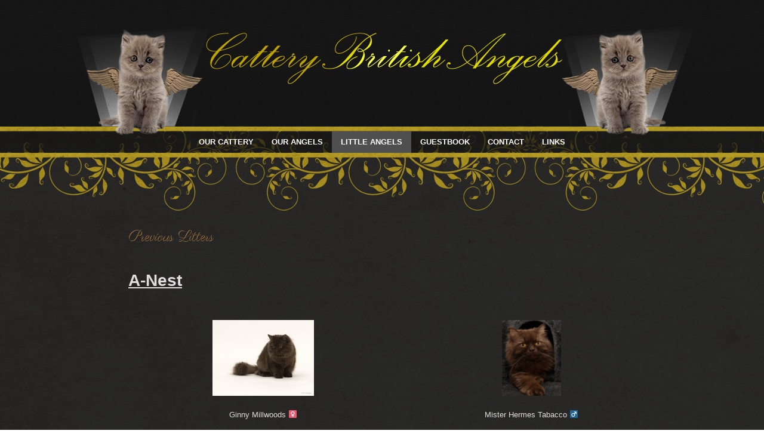

--- FILE ---
content_type: text/html; charset=UTF-8
request_url: http://www.cattery-british-angels.be/previous-angels/
body_size: 8259
content:
<!DOCTYPE html>
<html lang="nl">
<head>
<meta charset="UTF-8" />
<title>Previous Litters | Cattery British Angels</title>
<!-- Created by Artisteer v4.2.0.60609 -->
<meta name="viewport" content="initial-scale = 1.0, maximum-scale = 1.0, user-scalable = no, width = device-width" />
<!--[if lt IE 9]><script src="https://html5shiv.googlecode.com/svn/trunk/html5.js"></script><![endif]-->

<link rel="stylesheet" href="http://www.cattery-british-angels.be/wp-content/themes/140227Cattery1/style.css" media="screen" />
<link rel="pingback" href="http://www.cattery-british-angels.be/xmlrpc.php" />
<link rel='dns-prefetch' href='//fonts.googleapis.com' />
<link rel='dns-prefetch' href='//s.w.org' />
<link rel='dns-prefetch' href='//hcaptcha.com' />
<link rel="alternate" type="application/rss+xml" title="Cattery British Angels &raquo; Feed" href="http://www.cattery-british-angels.be/feed/" />
<link rel="alternate" type="application/rss+xml" title="Cattery British Angels &raquo; Reactiesfeed" href="http://www.cattery-british-angels.be/comments/feed/" />
<link rel="alternate" type="application/rss+xml" title="Cattery British Angels &raquo; Previous Litters Reactiesfeed" href="http://www.cattery-british-angels.be/previous-angels/feed/" />
		<script type="text/javascript">
			window._wpemojiSettings = {"baseUrl":"https:\/\/s.w.org\/images\/core\/emoji\/11\/72x72\/","ext":".png","svgUrl":"https:\/\/s.w.org\/images\/core\/emoji\/11\/svg\/","svgExt":".svg","source":{"concatemoji":"http:\/\/www.cattery-british-angels.be\/wp-includes\/js\/wp-emoji-release.min.js?ver=4.9.26"}};
			!function(e,a,t){var n,r,o,i=a.createElement("canvas"),p=i.getContext&&i.getContext("2d");function s(e,t){var a=String.fromCharCode;p.clearRect(0,0,i.width,i.height),p.fillText(a.apply(this,e),0,0);e=i.toDataURL();return p.clearRect(0,0,i.width,i.height),p.fillText(a.apply(this,t),0,0),e===i.toDataURL()}function c(e){var t=a.createElement("script");t.src=e,t.defer=t.type="text/javascript",a.getElementsByTagName("head")[0].appendChild(t)}for(o=Array("flag","emoji"),t.supports={everything:!0,everythingExceptFlag:!0},r=0;r<o.length;r++)t.supports[o[r]]=function(e){if(!p||!p.fillText)return!1;switch(p.textBaseline="top",p.font="600 32px Arial",e){case"flag":return s([55356,56826,55356,56819],[55356,56826,8203,55356,56819])?!1:!s([55356,57332,56128,56423,56128,56418,56128,56421,56128,56430,56128,56423,56128,56447],[55356,57332,8203,56128,56423,8203,56128,56418,8203,56128,56421,8203,56128,56430,8203,56128,56423,8203,56128,56447]);case"emoji":return!s([55358,56760,9792,65039],[55358,56760,8203,9792,65039])}return!1}(o[r]),t.supports.everything=t.supports.everything&&t.supports[o[r]],"flag"!==o[r]&&(t.supports.everythingExceptFlag=t.supports.everythingExceptFlag&&t.supports[o[r]]);t.supports.everythingExceptFlag=t.supports.everythingExceptFlag&&!t.supports.flag,t.DOMReady=!1,t.readyCallback=function(){t.DOMReady=!0},t.supports.everything||(n=function(){t.readyCallback()},a.addEventListener?(a.addEventListener("DOMContentLoaded",n,!1),e.addEventListener("load",n,!1)):(e.attachEvent("onload",n),a.attachEvent("onreadystatechange",function(){"complete"===a.readyState&&t.readyCallback()})),(n=t.source||{}).concatemoji?c(n.concatemoji):n.wpemoji&&n.twemoji&&(c(n.twemoji),c(n.wpemoji)))}(window,document,window._wpemojiSettings);
		</script>
		<style type="text/css">
img.wp-smiley,
img.emoji {
	display: inline !important;
	border: none !important;
	box-shadow: none !important;
	height: 1em !important;
	width: 1em !important;
	margin: 0 .07em !important;
	vertical-align: -0.1em !important;
	background: none !important;
	padding: 0 !important;
}
</style>
<!--[if lte IE 7]>
<link rel='stylesheet' id='style.ie7.css-css'  href='http://www.cattery-british-angels.be/wp-content/themes/140227Cattery1/style.ie7.css?ver=4.9.26' type='text/css' media='screen' />
<![endif]-->
<link rel='stylesheet' id='style.responsive.css-css'  href='http://www.cattery-british-angels.be/wp-content/themes/140227Cattery1/style.responsive.css?ver=4.9.26' type='text/css' media='all' />
<link rel='stylesheet' id='css-css'  href='http://fonts.googleapis.com/css?family=Parisienne&#038;subset=latin&#038;ver=4.9.26' type='text/css' media='all' />
<script type='text/javascript' src='http://www.cattery-british-angels.be/wp-content/themes/140227Cattery1/jquery.js?ver=4.9.26'></script>
<script type='text/javascript' src='http://www.cattery-british-angels.be/wp-content/themes/140227Cattery1/jquery-migrate-1.1.1.js?ver=4.9.26'></script>
<script type='text/javascript' src='http://www.cattery-british-angels.be/wp-content/themes/140227Cattery1/script.js?ver=4.9.26'></script>
<script type='text/javascript' src='http://www.cattery-british-angels.be/wp-content/themes/140227Cattery1/script.responsive.js?ver=4.9.26'></script>
<link rel='https://api.w.org/' href='http://www.cattery-british-angels.be/wp-json/' />
<link rel="EditURI" type="application/rsd+xml" title="RSD" href="http://www.cattery-british-angels.be/xmlrpc.php?rsd" />
<link rel="wlwmanifest" type="application/wlwmanifest+xml" href="http://www.cattery-british-angels.be/wp-includes/wlwmanifest.xml" /> 
<link rel="canonical" href="http://www.cattery-british-angels.be/previous-angels/" />
<link rel='shortlink' href='http://www.cattery-british-angels.be/?p=985' />
<link rel="alternate" type="application/json+oembed" href="http://www.cattery-british-angels.be/wp-json/oembed/1.0/embed?url=http%3A%2F%2Fwww.cattery-british-angels.be%2Fprevious-angels%2F" />
<link rel="alternate" type="text/xml+oembed" href="http://www.cattery-british-angels.be/wp-json/oembed/1.0/embed?url=http%3A%2F%2Fwww.cattery-british-angels.be%2Fprevious-angels%2F&#038;format=xml" />
		<style>
			.h-captcha:not([data-size="invisible"]) {
				margin-bottom: 2rem;
			}
			.elementor-field-type-hcaptcha .elementor-field {
				background: transparent !important;
			}
			.elementor-field-type-hcaptcha .h-captcha {
				margin-bottom: -9px;
			}
		</style>
				<style>
			.no-js img.lazyload { display: none; }
			figure.wp-block-image img.lazyloading { min-width: 150px; }
							.lazyload, .lazyloading { opacity: 0; }
				.lazyloaded {
					opacity: 1;
					transition: opacity 400ms;
					transition-delay: 0ms;
				}
					</style>
		


</head>
<body class="page-template-default page page-id-985">

<div id="yls-main">

<header class="yls-header">

    <div class="yls-shapes">
        
            </div>

		<div class="yls-headline">
    <a href="http://www.cattery-british-angels.be/">Cattery British Angels</a>
</div>
		<div class="yls-slogan">Cattery van Britse Langharen</div>





<nav class="yls-nav">
    
<ul class="yls-hmenu menu-15">
	<li class="menu-item-481"><a title="Our Cattery" href="http://www.cattery-british-angels.be/">Our Cattery</a>
	</li>
	<li class="menu-item-482"><a title="Our Angels" href="http://www.cattery-british-angels.be/our-angels/">Our Angels</a>
	</li>
	<li class="menu-item-483 active"><a title="Little Angels" href="http://www.cattery-british-angels.be/little-angels/" class="active">Little Angels</a>
	<ul class="active">
		<li class="menu-item-999"><a title="Actual kittens" href="http://www.cattery-british-angels.be/actual-kittens/">Actual kittens</a>
		</li>
		<li class="menu-item-987 active"><a title="Previous Litters" href="http://www.cattery-british-angels.be/previous-angels/" class="active">Previous Litters</a>
		</li>
	</ul>
	</li>
	<li class="menu-item-484"><a title="Guestbook" href="http://www.cattery-british-angels.be/guestbook/">Guestbook</a>
	</li>
	<li class="menu-item-485"><a title="Contact" href="http://www.cattery-british-angels.be/contact/">Contact</a>
	</li>
	<li class="menu-item-486"><a title="Links" href="http://www.cattery-british-angels.be/links/">Links</a>
	<ul>
		<li class="menu-item-1105"><a title="Shops" href="http://www.cattery-british-angels.be/links/shops/">Shops</a>
		</li>
	</ul>
	</li>
</ul>
 
    </nav>
                    
</header>

<div class="yls-sheet clearfix">
            <div class="yls-layout-wrapper">
                <div class="yls-content-layout">
                    <div class="yls-content-layout-row">
                        <div class="yls-layout-cell yls-content">

							<article id="post-985"  class="yls-post yls-article  post-985 page type-page status-publish hentry" style="">
                                <h1 class="yls-postheader">Previous Litters</h1>                                                                <div class="yls-postcontent clearfix"><p>&nbsp;</p>
<p><span style="font-size: 28px;"><u><strong>A-Nest</strong></u></span></p>
<p>&nbsp;</p>
<table class="yls-article" style="width: 899px; line-height: 19.5px;">
<tbody>
<tr>
<td style="border-width: 0px; width: 445px; text-align: center;">
<p><a href="http://www.cattery-british-angels.be/wp-content/uploads/Ginny-1-4.jpg" rel="" target="" title=""><img alt="Ginny 1 (4)"  height="127"  title="" width="170" data-srcset="http://www.cattery-british-angels.be/wp-content/uploads/Ginny-1-4-300x224.jpg 300w, http://www.cattery-british-angels.be/wp-content/uploads/Ginny-1-4-1024x767.jpg 1024w" sizes="(max-width: 170px) 100vw, 170px" data-src="http://www.cattery-british-angels.be/wp-content/uploads/Ginny-1-4-300x224.jpg" class="alignnone size-medium wp-image-517 lazyload" src="[data-uri]" /><noscript><img alt="Ginny 1 (4)" class="alignnone size-medium wp-image-517" height="127" src="http://www.cattery-british-angels.be/wp-content/uploads/Ginny-1-4-300x224.jpg" title="" width="170" srcset="http://www.cattery-british-angels.be/wp-content/uploads/Ginny-1-4-300x224.jpg 300w, http://www.cattery-british-angels.be/wp-content/uploads/Ginny-1-4-1024x767.jpg 1024w" sizes="(max-width: 170px) 100vw, 170px" /></noscript></a></p>
<p>Ginny&nbsp;Millwoods&nbsp;<span style="font-family: &quot;comic sans ms&quot;, cursive;"><span style="color: rgb(255, 51, 255);"><strong>♀</strong></span></span></p>
</td>
<td style="border-width: 0px; width: 445px; text-align: center;"><a href="http://www.cattery-british-angels.be/wp-content/uploads/IMG_6567.jpg" rel="" target="" title=""><img alt="Hermes"  height="127"  title="" width="99" data-srcset="http://www.cattery-british-angels.be/wp-content/uploads/IMG_6567-234x300.jpg 234w, http://www.cattery-british-angels.be/wp-content/uploads/IMG_6567.jpg 624w" sizes="(max-width: 99px) 100vw, 99px" data-src="http://www.cattery-british-angels.be/wp-content/uploads/IMG_6567-234x300.jpg" class="alignnone size-medium wp-image-659 lazyload" src="[data-uri]" /><noscript><img alt="Hermes"  height="127"  title="" width="99" data-srcset="http://www.cattery-british-angels.be/wp-content/uploads/IMG_6567-234x300.jpg 234w, http://www.cattery-british-angels.be/wp-content/uploads/IMG_6567.jpg 624w" sizes="(max-width: 99px) 100vw, 99px" data-src="http://www.cattery-british-angels.be/wp-content/uploads/IMG_6567-234x300.jpg" class="alignnone size-medium wp-image-659 lazyload" src="[data-uri]" /><noscript><img alt="Hermes"  height="127"  title="" width="99" data-srcset="http://www.cattery-british-angels.be/wp-content/uploads/IMG_6567-234x300.jpg 234w, http://www.cattery-british-angels.be/wp-content/uploads/IMG_6567.jpg 624w" sizes="(max-width: 99px) 100vw, 99px" data-src="http://www.cattery-british-angels.be/wp-content/uploads/IMG_6567-234x300.jpg" class="alignnone size-medium wp-image-659 lazyload" src="[data-uri]" /><noscript><img alt="Hermes" class="alignnone size-medium wp-image-659" height="127" src="http://www.cattery-british-angels.be/wp-content/uploads/IMG_6567-234x300.jpg" title="" width="99" srcset="http://www.cattery-british-angels.be/wp-content/uploads/IMG_6567-234x300.jpg 234w, http://www.cattery-british-angels.be/wp-content/uploads/IMG_6567.jpg 624w" sizes="(max-width: 99px) 100vw, 99px" /></noscript></noscript></noscript></a><br />
Mister Hermes&nbsp;Tabacco&nbsp;<span style="color: rgb(0, 153, 255);"><span style="font-family: &quot;comic sans ms&quot;, cursive;"><strong>♂</strong></span></span></td>
</tr>
</tbody>
</table>
<h2 style="text-align: center;">&nbsp;</h2>
<h2 style="text-align: center;"><strong>30/10/2014</strong></h2>
<p>&nbsp;</p>
<table class="yls-article" style="width: 899px; line-height: 19.5px;">
<tbody>
<tr>
<td style="border-width: 0px; width: 220px; text-align: center;">
<p><a href="http://www.cattery-british-angels.be/wp-content/uploads/IMG_7330.jpg" rel="" target="" title=""><img alt="IMG_7330"  height="126"  title="" width="189" data-srcset="http://www.cattery-british-angels.be/wp-content/uploads/IMG_7330-300x200.jpg 300w, http://www.cattery-british-angels.be/wp-content/uploads/IMG_7330-1024x682.jpg 1024w" sizes="(max-width: 189px) 100vw, 189px" data-src="http://www.cattery-british-angels.be/wp-content/uploads/IMG_7330-300x200.jpg" class="alignnone size-medium wp-image-748 lazyload" src="[data-uri]" /><noscript><img alt="IMG_7330" class="alignnone size-medium wp-image-748" height="126" src="http://www.cattery-british-angels.be/wp-content/uploads/IMG_7330-300x200.jpg" title="" width="189" srcset="http://www.cattery-british-angels.be/wp-content/uploads/IMG_7330-300x200.jpg 300w, http://www.cattery-british-angels.be/wp-content/uploads/IMG_7330-1024x682.jpg 1024w" sizes="(max-width: 189px) 100vw, 189px" /></noscript></a></p>
<p><strong>Angel Jasmine</strong></p>
<p>Verhuisd</p>
<p>&nbsp;naar&nbsp;haar&nbsp;gouden&nbsp;mandje</p>
<p>bij&nbsp;Mevr. De Bon</p>
<p><strong>Kleur: </strong>Chocolate<br />
<strong>Geslacht:</strong>&nbsp;poes</p>
</td>
<td style="border-width: 0px; width: 221px; text-align: center;">
<p><a href="http://www.cattery-british-angels.be/wp-content/uploads/IMG_7322.jpg"><img alt="IMG_7322"  height="120"  width="180" data-srcset="http://www.cattery-british-angels.be/wp-content/uploads/IMG_7322-300x200.jpg 300w, http://www.cattery-british-angels.be/wp-content/uploads/IMG_7322-1024x682.jpg 1024w" sizes="(max-width: 180px) 100vw, 180px" data-src="http://www.cattery-british-angels.be/wp-content/uploads/IMG_7322-300x200.jpg" class="alignnone size-medium wp-image-747 lazyload" src="[data-uri]" /><noscript><img alt="IMG_7322" class="alignnone size-medium wp-image-747" height="120" src="http://www.cattery-british-angels.be/wp-content/uploads/IMG_7322-300x200.jpg" width="180" srcset="http://www.cattery-british-angels.be/wp-content/uploads/IMG_7322-300x200.jpg 300w, http://www.cattery-british-angels.be/wp-content/uploads/IMG_7322-1024x682.jpg 1024w" sizes="(max-width: 180px) 100vw, 180px" /></noscript></a></p>
<p><strong>Amor</strong></p>
<p>Verhuisd</p>
<p>&nbsp;naar&nbsp;zijn&nbsp;gouden&nbsp;mandje</p>
<p>bij&nbsp;&nbsp;Mevr&nbsp;Vanderhoven</p>
<p><strong>Kleur: </strong>Chocolate</p>
<p><strong>Geslacht:</strong>&nbsp;kater</p>
</td>
<td style="border-width: 0px; width: 221px; text-align: center;">
<p><a href="http://www.cattery-british-angels.be/wp-content/uploads/IMG_7422.jpg" rel="" target="" title=""><img alt="IMG_7422"  height="120"  title="" width="180" data-srcset="http://www.cattery-british-angels.be/wp-content/uploads/IMG_7422-300x200.jpg 300w, http://www.cattery-british-angels.be/wp-content/uploads/IMG_7422-1024x682.jpg 1024w" sizes="(max-width: 180px) 100vw, 180px" data-src="http://www.cattery-british-angels.be/wp-content/uploads/IMG_7422-300x200.jpg" class="alignnone size-medium wp-image-749 lazyload" src="[data-uri]" /><noscript><img alt="IMG_7422" class="alignnone size-medium wp-image-749" height="120" src="http://www.cattery-british-angels.be/wp-content/uploads/IMG_7422-300x200.jpg" title="" width="180" srcset="http://www.cattery-british-angels.be/wp-content/uploads/IMG_7422-300x200.jpg 300w, http://www.cattery-british-angels.be/wp-content/uploads/IMG_7422-1024x682.jpg 1024w" sizes="(max-width: 180px) 100vw, 180px" /></noscript></a><br />
<strong>Amy</strong></p>
<p>blijft&nbsp;in&nbsp;onze&nbsp;cattery<br />
Kleur: Fawn<br />
Geslacht:&nbsp;poes</p>
<p>&nbsp;</p>
<p>&nbsp;</p>
</td>
<td style="border-width: 0px; width: 220px; text-align: center;">&nbsp;</td>
</tr>
</tbody>
</table>
<p style="text-align: center;"><img alt="" height="49"  style="margin: 0px;" width="127" data-src="/wp-content/uploads/symbool2.png" class="lazyload" src="[data-uri]" /><noscript><img alt="" height="49"  style="margin: 0px;" width="127" data-src="/wp-content/uploads/symbool2.png" class="lazyload" src="[data-uri]" /><noscript><img alt="" height="49"  style="margin: 0px;" width="127" data-src="/wp-content/uploads/symbool2.png" class="lazyload" src="[data-uri]" /><noscript><img alt="" height="49"  style="margin: 0px;" width="127" data-src="/wp-content/uploads/symbool2.png" class="lazyload" src="[data-uri]" /><noscript><img alt="" height="49" src="/wp-content/uploads/symbool2.png" style="margin: 0px;" width="127" /></noscript></noscript></noscript></noscript></p>
<p style="text-align: center;">&nbsp;</p>
<p style="text-align: center;">&nbsp;</p>
<p style="text-align: center;">&nbsp;</p>
<p><span style="font-size: 28px;"><u><strong>B-Nest</strong></u></span></p>
<p>&nbsp;</p>
<p>&nbsp;</p>
<table class="yls-article" style="width: 899px; line-height: 19.5px;">
<tbody>
<tr>
<td style="border-width: 0px; width: 445px; text-align: center;"><a href="http://www.cattery-british-angels.be/wp-content/uploads/Hailey-1-52.jpg" rel="" target="" title=""><img alt="Hailey 1 (5)"  height="122"  title="" width="180" data-srcset="http://www.cattery-british-angels.be/wp-content/uploads/Hailey-1-52-300x203.jpg 300w, http://www.cattery-british-angels.be/wp-content/uploads/Hailey-1-52-1024x695.jpg 1024w" sizes="(max-width: 180px) 100vw, 180px" data-src="http://www.cattery-british-angels.be/wp-content/uploads/Hailey-1-52-300x203.jpg" class="alignnone size-medium wp-image-520 lazyload" src="[data-uri]" /><noscript><img alt="Hailey 1 (5)" class="alignnone size-medium wp-image-520" height="122" src="http://www.cattery-british-angels.be/wp-content/uploads/Hailey-1-52-300x203.jpg" title="" width="180" srcset="http://www.cattery-british-angels.be/wp-content/uploads/Hailey-1-52-300x203.jpg 300w, http://www.cattery-british-angels.be/wp-content/uploads/Hailey-1-52-1024x695.jpg 1024w" sizes="(max-width: 180px) 100vw, 180px" /></noscript></a></p>
<p>Hailey&nbsp;Ferentino&nbsp;Desenzano&nbsp;<span style="font-family: &quot;comic sans ms&quot;, cursive;"><span style="color: rgb(255, 51, 255);"><strong>♀</strong></span></span></p>
</td>
<td style="border-width: 0px; width: 445px; text-align: center;"><a href="http://www.cattery-british-angels.be/wp-content/uploads/IMG_6567.jpg" rel="" target="" title=""><img alt="Hermes"  height="127"  title="" width="99" data-srcset="http://www.cattery-british-angels.be/wp-content/uploads/IMG_6567-234x300.jpg 234w, http://www.cattery-british-angels.be/wp-content/uploads/IMG_6567.jpg 624w" sizes="(max-width: 99px) 100vw, 99px" data-src="http://www.cattery-british-angels.be/wp-content/uploads/IMG_6567-234x300.jpg" class="alignnone size-medium wp-image-659 lazyload" src="[data-uri]" /><noscript><img alt="Hermes"  height="127"  title="" width="99" data-srcset="http://www.cattery-british-angels.be/wp-content/uploads/IMG_6567-234x300.jpg 234w, http://www.cattery-british-angels.be/wp-content/uploads/IMG_6567.jpg 624w" sizes="(max-width: 99px) 100vw, 99px" data-src="http://www.cattery-british-angels.be/wp-content/uploads/IMG_6567-234x300.jpg" class="alignnone size-medium wp-image-659 lazyload" src="[data-uri]" /><noscript><img alt="Hermes"  height="127"  title="" width="99" data-srcset="http://www.cattery-british-angels.be/wp-content/uploads/IMG_6567-234x300.jpg 234w, http://www.cattery-british-angels.be/wp-content/uploads/IMG_6567.jpg 624w" sizes="(max-width: 99px) 100vw, 99px" data-src="http://www.cattery-british-angels.be/wp-content/uploads/IMG_6567-234x300.jpg" class="alignnone size-medium wp-image-659 lazyload" src="[data-uri]" /><noscript><img alt="Hermes" class="alignnone size-medium wp-image-659" height="127" src="http://www.cattery-british-angels.be/wp-content/uploads/IMG_6567-234x300.jpg" title="" width="99" srcset="http://www.cattery-british-angels.be/wp-content/uploads/IMG_6567-234x300.jpg 234w, http://www.cattery-british-angels.be/wp-content/uploads/IMG_6567.jpg 624w" sizes="(max-width: 99px) 100vw, 99px" /></noscript></noscript></noscript></a><br />
Mister Hermes&nbsp;Tabacco&nbsp;<span style="color: rgb(0, 153, 255);"><span style="font-family: &quot;comic sans ms&quot;, cursive;"><strong>♂</strong></span></span></td>
</tr>
</tbody>
</table>
<h2 style="text-align: center;">&nbsp;</h2>
<h2 style="text-align: center;"><strong>6/11/2014</strong></h2>
<p>&nbsp;</p>
<table class="yls-article" style="width: 899px; line-height: 19.5px;">
<tbody>
<tr>
<td style="border-width: 0px; width: 220px; text-align: center;">
<p><strong><a href="http://www.cattery-british-angels.be/wp-content/uploads/Kitten-Eugenie-1-7.jpg" rel="" target="" title=""><img alt="Kitten Eugenie 1 (7)"  height="118"  title="" width="177" data-srcset="http://www.cattery-british-angels.be/wp-content/uploads/Kitten-Eugenie-1-7-300x200.jpg 300w, http://www.cattery-british-angels.be/wp-content/uploads/Kitten-Eugenie-1-7-1024x682.jpg 1024w" sizes="(max-width: 177px) 100vw, 177px" data-src="http://www.cattery-british-angels.be/wp-content/uploads/Kitten-Eugenie-1-7-300x200.jpg" class="alignnone size-medium wp-image-758 lazyload" src="[data-uri]" /><noscript><img alt="Kitten Eugenie 1 (7)" class="alignnone size-medium wp-image-758" height="118" src="http://www.cattery-british-angels.be/wp-content/uploads/Kitten-Eugenie-1-7-300x200.jpg" title="" width="177" srcset="http://www.cattery-british-angels.be/wp-content/uploads/Kitten-Eugenie-1-7-300x200.jpg 300w, http://www.cattery-british-angels.be/wp-content/uploads/Kitten-Eugenie-1-7-1024x682.jpg 1024w" sizes="(max-width: 177px) 100vw, 177px" /></noscript></a></strong></p>
<p><strong>Beautiful&nbsp;Cinnamon</strong></p>
<p>Verhuisd</p>
<p>&nbsp;naar&nbsp;haar&nbsp;gouden&nbsp;mandje</p>
<p>bij&nbsp;Mevr.&nbsp;Draelants</p>
<p><strong>Kleur:</strong> Cinnamon<br />
<strong>Geslacht:</strong>&nbsp;poes</p>
<p>&nbsp;</p>
<p><a href="http://www.cattery-british-angels.be/wp-content/uploads/IMG_8197.jpg" rel="" target="" title=""><img alt="IMG_8197"  height="120"  title="" width="180" data-srcset="http://www.cattery-british-angels.be/wp-content/uploads/IMG_8197-300x200.jpg 300w, http://www.cattery-british-angels.be/wp-content/uploads/IMG_8197-1024x682.jpg 1024w" sizes="(max-width: 180px) 100vw, 180px" data-src="http://www.cattery-british-angels.be/wp-content/uploads/IMG_8197-300x200.jpg" class="alignnone size-medium wp-image-766 lazyload" src="[data-uri]" /><noscript><img alt="IMG_8197" class="alignnone size-medium wp-image-766" height="120" src="http://www.cattery-british-angels.be/wp-content/uploads/IMG_8197-300x200.jpg" title="" width="180" srcset="http://www.cattery-british-angels.be/wp-content/uploads/IMG_8197-300x200.jpg 300w, http://www.cattery-british-angels.be/wp-content/uploads/IMG_8197-1024x682.jpg 1024w" sizes="(max-width: 180px) 100vw, 180px" /></noscript></a>​</p>
<p><strong>Baileys</strong></p>
<p>blijft&nbsp;in&nbsp;onze&nbsp;cattery<br />
<strong>Kleur:</strong> Cinnamon<br />
<strong>Geslacht:</strong>&nbsp;poes</p>
<div>&nbsp;</div>
</td>
<td style="border-width: 0px; width: 221px; text-align: center;">
<p><a href="http://www.cattery-british-angels.be/wp-content/uploads/Bouboule-11w.jpg" rel="" target="" title=""><img alt="Bouboule 11w"  height="120"  title="" width="180" data-srcset="http://www.cattery-british-angels.be/wp-content/uploads/Bouboule-11w-300x200.jpg 300w, http://www.cattery-british-angels.be/wp-content/uploads/Bouboule-11w-1024x682.jpg 1024w" sizes="(max-width: 180px) 100vw, 180px" data-src="http://www.cattery-british-angels.be/wp-content/uploads/Bouboule-11w-300x200.jpg" class="alignnone size-medium wp-image-760 lazyload" src="[data-uri]" /><noscript><img alt="Bouboule 11w" class="alignnone size-medium wp-image-760" height="120" src="http://www.cattery-british-angels.be/wp-content/uploads/Bouboule-11w-300x200.jpg" title="" width="180" srcset="http://www.cattery-british-angels.be/wp-content/uploads/Bouboule-11w-300x200.jpg 300w, http://www.cattery-british-angels.be/wp-content/uploads/Bouboule-11w-1024x682.jpg 1024w" sizes="(max-width: 180px) 100vw, 180px" /></noscript></a></p>
<p><strong>Bouboule</strong></p>
<p>Verhuisd</p>
<p>&nbsp;&nbsp;&nbsp; naar&nbsp;zijn&nbsp;gouden&nbsp;mandje&nbsp;&nbsp;&nbsp;&nbsp;&nbsp;&nbsp;&nbsp;bij&nbsp;Fam.&nbsp;Verhaegen-Pype</p>
<p>Kleur: Lilac</p>
<p><strong>Geslacht:</strong>&nbsp;kater</p>
</td>
<td style="border-width: 0px; width: 221px; text-align: center;">
<p><a href="http://www.cattery-british-angels.be/wp-content/uploads/2015-01-23-12.05.18.jpg" rel="" target="" title=""><img alt="2015-01-23 12.05.18"  height="120"  title="" width="180" data-srcset="http://www.cattery-british-angels.be/wp-content/uploads/2015-01-23-12.05.18-300x200.jpg 300w, http://www.cattery-british-angels.be/wp-content/uploads/2015-01-23-12.05.18-1024x682.jpg 1024w" sizes="(max-width: 180px) 100vw, 180px" data-src="http://www.cattery-british-angels.be/wp-content/uploads/2015-01-23-12.05.18-300x200.jpg" class="alignnone size-medium wp-image-764 lazyload" src="[data-uri]" /><noscript><img alt="2015-01-23 12.05.18" class="alignnone size-medium wp-image-764" height="120" src="http://www.cattery-british-angels.be/wp-content/uploads/2015-01-23-12.05.18-300x200.jpg" title="" width="180" srcset="http://www.cattery-british-angels.be/wp-content/uploads/2015-01-23-12.05.18-300x200.jpg 300w, http://www.cattery-british-angels.be/wp-content/uploads/2015-01-23-12.05.18-1024x682.jpg 1024w" sizes="(max-width: 180px) 100vw, 180px" /></noscript></a><br />
<strong>Bailey</strong></p>
<p>Verhuisd</p>
<p>&nbsp;naar&nbsp;zijn&nbsp;gouden&nbsp;mandje&nbsp;&nbsp;&nbsp;&nbsp;&nbsp;&nbsp;&nbsp;&nbsp;bij&nbsp;Fam.&nbsp;Verhaegen-Pype</p>
<p><strong>Kleur:</strong> Cinnamon</p>
<p><strong>Geslacht:</strong>&nbsp;kater</p>
<p>&nbsp;</p>
<p>&nbsp;</p>
</td>
<td style="border-width: 0px; width: 220px; text-align: center;">
<p><a href="http://www.cattery-british-angels.be/wp-content/uploads/IMG_7757.jpg" rel="" target="" title=""><img alt="IMG_7757"  height="120"  title="" width="180" data-srcset="http://www.cattery-british-angels.be/wp-content/uploads/IMG_7757-300x200.jpg 300w, http://www.cattery-british-angels.be/wp-content/uploads/IMG_7757-1024x682.jpg 1024w" sizes="(max-width: 180px) 100vw, 180px" data-src="http://www.cattery-british-angels.be/wp-content/uploads/IMG_7757-300x200.jpg" class="alignnone size-medium wp-image-765 lazyload" src="[data-uri]" /><noscript><img alt="IMG_7757" class="alignnone size-medium wp-image-765" height="120" src="http://www.cattery-british-angels.be/wp-content/uploads/IMG_7757-300x200.jpg" title="" width="180" srcset="http://www.cattery-british-angels.be/wp-content/uploads/IMG_7757-300x200.jpg 300w, http://www.cattery-british-angels.be/wp-content/uploads/IMG_7757-1024x682.jpg 1024w" sizes="(max-width: 180px) 100vw, 180px" /></noscript></a><br />
<strong>Binouche</strong></p>
<p>Verhuisd</p>
<p>naar&nbsp;haar&nbsp;gouden&nbsp;mandje</p>
<p>bij&nbsp;Fam.&nbsp;Janssens</p>
<p><strong>Kleur: </strong>Chocolat<br />
<strong>Geslacht:</strong>&nbsp;poes</p>
<div>&nbsp;</div>
</td>
</tr>
</tbody>
</table>
<p style="text-align: center;">&nbsp;</p>
<p style="text-align: center;"><img alt="" height="49"  style="margin: 0px;" width="127" data-src="/wp-content/uploads/symbool2.png" class="lazyload" src="[data-uri]" /><noscript><img alt="" height="49"  style="margin: 0px;" width="127" data-src="/wp-content/uploads/symbool2.png" class="lazyload" src="[data-uri]" /><noscript><img alt="" height="49"  style="margin: 0px;" width="127" data-src="/wp-content/uploads/symbool2.png" class="lazyload" src="[data-uri]" /><noscript><img alt="" height="49"  style="margin: 0px;" width="127" data-src="/wp-content/uploads/symbool2.png" class="lazyload" src="[data-uri]" /><noscript><img alt="" height="49" src="/wp-content/uploads/symbool2.png" style="margin: 0px;" width="127" /></noscript></noscript></noscript></noscript></p>
<p>&nbsp;</p>
<p>:</p>
<p>&nbsp;</p>
<p>&nbsp;</p>
<p>&nbsp;</p>
<p style="text-align: center;"><span style="font-size: 28px;"><strong><u>C-Nest</u></strong></span></p>
<p>&nbsp;</p>
<table class="yls-article" style="width: 100%;">
<tbody>
<tr>
<td style="border-width: 0px; width: 50%; text-align: center;"><a href="http://www.cattery-british-angels.be/wp-content/uploads/Havana-1-32.jpg" rel="" target="" title=""><img alt="Havana 1 (3)"  height="112"  title="" width="180" data-srcset="http://www.cattery-british-angels.be/wp-content/uploads/Havana-1-32-300x186.jpg 300w, http://www.cattery-british-angels.be/wp-content/uploads/Havana-1-32-1024x637.jpg 1024w" sizes="(max-width: 180px) 100vw, 180px" data-src="http://www.cattery-british-angels.be/wp-content/uploads/Havana-1-32-300x186.jpg" class="alignnone size-medium wp-image-625 lazyload" src="[data-uri]" /><noscript><img alt="Havana 1 (3)" class="alignnone size-medium wp-image-625" height="112" src="http://www.cattery-british-angels.be/wp-content/uploads/Havana-1-32-300x186.jpg" title="" width="180" srcset="http://www.cattery-british-angels.be/wp-content/uploads/Havana-1-32-300x186.jpg 300w, http://www.cattery-british-angels.be/wp-content/uploads/Havana-1-32-1024x637.jpg 1024w" sizes="(max-width: 180px) 100vw, 180px" /></noscript></a></p>
<p>Fuerte Havana&nbsp;<span style="font-family: comic sans ms,cursive;"><span style="color: rgb(255, 51, 255);"><strong>♀</strong></span></span></p>
</td>
<td style="border-width: 0px; width: 50%; text-align: center;"><a href="http://www.cattery-british-angels.be/wp-content/uploads/Caramelo.jpg" rel="" target="" title=""><img alt="Caramelo"  height="115"  title="" width="180" data-srcset="http://www.cattery-british-angels.be/wp-content/uploads/Caramelo-300x192.jpg 300w, http://www.cattery-british-angels.be/wp-content/uploads/Caramelo-1024x658.jpg 1024w" sizes="(max-width: 180px) 100vw, 180px" data-src="http://www.cattery-british-angels.be/wp-content/uploads/Caramelo-300x192.jpg" class="alignnone size-medium wp-image-794 lazyload" src="[data-uri]" /><noscript><img alt="Caramelo" class="alignnone size-medium wp-image-794" height="115" src="http://www.cattery-british-angels.be/wp-content/uploads/Caramelo-300x192.jpg" title="" width="180" srcset="http://www.cattery-british-angels.be/wp-content/uploads/Caramelo-300x192.jpg 300w, http://www.cattery-british-angels.be/wp-content/uploads/Caramelo-1024x658.jpg 1024w" sizes="(max-width: 180px) 100vw, 180px" /></noscript></a><br />
Caramelo&nbsp;of Kotoffski&nbsp;<span style="color: rgb(0, 153, 255);"><span style="font-family: comic sans ms,cursive;"><strong>♂</strong></span></span></td>
</tr>
</tbody>
</table>
<h2 style="text-align: center;">&nbsp;</h2>
<h2 style="text-align: center;"><strong>8/05/2015</strong></h2>
<p>&nbsp;</p>
<table class="yls-article" style="width: 100%;">
<tbody>
<tr>
<td style="border-width: 0px; width: 25%; text-align: center;">
<p><a href="http://www.cattery-british-angels.be/wp-content/uploads/Baccarat-21jun15-17.jpg" rel="" target="" title=""><img alt="Baccarat 21jun15 (17)"  height="120"  title="" width="180" data-srcset="http://www.cattery-british-angels.be/wp-content/uploads/Baccarat-21jun15-17-300x200.jpg 300w, http://www.cattery-british-angels.be/wp-content/uploads/Baccarat-21jun15-17-1024x682.jpg 1024w" sizes="(max-width: 180px) 100vw, 180px" data-src="http://www.cattery-british-angels.be/wp-content/uploads/Baccarat-21jun15-17-300x200.jpg" class="alignnone size-medium wp-image-842 lazyload" src="[data-uri]" /><noscript><img alt="Baccarat 21jun15 (17)" class="alignnone size-medium wp-image-842" height="120" src="http://www.cattery-british-angels.be/wp-content/uploads/Baccarat-21jun15-17-300x200.jpg" title="" width="180" srcset="http://www.cattery-british-angels.be/wp-content/uploads/Baccarat-21jun15-17-300x200.jpg 300w, http://www.cattery-british-angels.be/wp-content/uploads/Baccarat-21jun15-17-1024x682.jpg 1024w" sizes="(max-width: 180px) 100vw, 180px" /></noscript></a></p>
<p style="text-align: center; line-height: 19.5px; font-family: &quot;Trebuchet MS&quot;, Arial, Helvetica, sans-serif; font-size: 13px;">Crystal&#8217;ine Baccarat&nbsp;<strong style="text-align: center; color: rgb(255, 51, 255); line-height: 19.5px; font-family: &quot;comic sans ms&quot;, cursive; font-size: 13px;">♀</strong></p>
<p style="text-align: center; line-height: 19.5px; font-family: &quot;Trebuchet MS&quot;, Arial, Helvetica, sans-serif; font-size: 13px;">&nbsp;</p>
<p style="text-align: center; line-height: 19.5px; font-family: &quot;Trebuchet MS&quot;, Arial, Helvetica, sans-serif; font-size: 13px;">Gouden mandje bij Mevr.Coninckx</p>
<p style="text-align: center; line-height: 19.5px; font-family: &quot;Trebuchet MS&quot;, Arial, Helvetica, sans-serif; font-size: 13px;">Langhaar</p>
<p style="text-align: center; line-height: 19.5px; font-family: &quot;Trebuchet MS&quot;, Arial, Helvetica, sans-serif; font-size: 13px;">Kleur: Creme</p>
<p style="text-align: center; line-height: 19.5px; font-family: &quot;Trebuchet MS&quot;, Arial, Helvetica, sans-serif; font-size: 13px;">Geslacht:&nbsp;poes</p>
<p style="text-align: center; line-height: 19.5px; font-family: &quot;Trebuchet MS&quot;, Arial, Helvetica, sans-serif; font-size: 13px;">&nbsp;</p>
<p>&nbsp;</p>
<p><a href="http://www.cattery-british-angels.be/wp-content/uploads/California-21-juni-2015-7.jpg" rel="" target="" title=""><img alt="California 21 juni 2015 (7)"  height="120"  title="" width="180" data-srcset="http://www.cattery-british-angels.be/wp-content/uploads/California-21-juni-2015-7-300x200.jpg 300w, http://www.cattery-british-angels.be/wp-content/uploads/California-21-juni-2015-7-1024x682.jpg 1024w" sizes="(max-width: 180px) 100vw, 180px" data-src="http://www.cattery-british-angels.be/wp-content/uploads/California-21-juni-2015-7-300x200.jpg" class="alignnone size-medium wp-image-845 lazyload" src="[data-uri]" /><noscript><img alt="California 21 juni 2015 (7)" class="alignnone size-medium wp-image-845" height="120" src="http://www.cattery-british-angels.be/wp-content/uploads/California-21-juni-2015-7-300x200.jpg" title="" width="180" srcset="http://www.cattery-british-angels.be/wp-content/uploads/California-21-juni-2015-7-300x200.jpg 300w, http://www.cattery-british-angels.be/wp-content/uploads/California-21-juni-2015-7-1024x682.jpg 1024w" sizes="(max-width: 180px) 100vw, 180px" /></noscript></a>California&nbsp;<strong style="text-align: center; color: rgb(255, 51, 255); line-height: 19.5px; font-family: &quot;comic sans ms&quot;, cursive; font-size: 13px;">♀</strong></p>
<p style="text-align: center; line-height: 19.5px; font-family: &quot;Trebuchet MS&quot;, Arial, Helvetica, sans-serif; font-size: 13px;">Gouden mandje bij Mevr Zenebergh</p>
<p style="text-align: center; line-height: 19.5px; font-family: &quot;Trebuchet MS&quot;, Arial, Helvetica, sans-serif; font-size: 13px;">​Langhaar</p>
<p style="text-align: center; line-height: 19.5px; font-family: &quot;Trebuchet MS&quot;, Arial, Helvetica, sans-serif; font-size: 13px;">Kleur: Creme</p>
<p style="text-align: center; line-height: 19.5px; font-family: &quot;Trebuchet MS&quot;, Arial, Helvetica, sans-serif; font-size: 13px;">Geslacht:&nbsp;poes</p>
<div>&nbsp;</div>
</td>
<td style="border-width: 0px; width: 25%; text-align: center;">
<p><a href="http://www.cattery-british-angels.be/wp-content/uploads/Crème-de-la-crème-21-juni-15-2.jpg" rel="" target="" title=""><img alt="Crème de la crème 21 juni 15  (2)"  height="120"  title="" width="180" data-srcset="http://www.cattery-british-angels.be/wp-content/uploads/Crème-de-la-crème-21-juni-15-2-300x200.jpg 300w, http://www.cattery-british-angels.be/wp-content/uploads/Crème-de-la-crème-21-juni-15-2-1024x682.jpg 1024w" sizes="(max-width: 180px) 100vw, 180px" data-src="http://www.cattery-british-angels.be/wp-content/uploads/Crème-de-la-crème-21-juni-15-2-300x200.jpg" class="alignnone size-medium wp-image-843 lazyload" src="[data-uri]" /><noscript><img alt="Crème de la crème 21 juni 15  (2)" class="alignnone size-medium wp-image-843" height="120" src="http://www.cattery-british-angels.be/wp-content/uploads/Crème-de-la-crème-21-juni-15-2-300x200.jpg" title="" width="180" srcset="http://www.cattery-british-angels.be/wp-content/uploads/Crème-de-la-crème-21-juni-15-2-300x200.jpg 300w, http://www.cattery-british-angels.be/wp-content/uploads/Crème-de-la-crème-21-juni-15-2-1024x682.jpg 1024w" sizes="(max-width: 180px) 100vw, 180px" /></noscript></a></p>
<p style="text-align: center; line-height: 19.5px; font-family: &quot;Trebuchet MS&quot;, Arial, Helvetica, sans-serif; font-size: 13px;">Crème de la crème Royal blue diamonds &nbsp;<strong style="text-align: center; color: rgb(255, 51, 255); line-height: 19.5px; font-family: &quot;comic sans ms&quot;, cursive; font-size: 13px;">♀</strong></p>
<p style="text-align: center; line-height: 19.5px; font-family: &quot;Trebuchet MS&quot;, Arial, Helvetica, sans-serif; font-size: 13px;">Gouden mandje bij Gerd en Jean-Marie</p>
<p style="text-align: center; line-height: 19.5px; font-family: &quot;Trebuchet MS&quot;, Arial, Helvetica, sans-serif; font-size: 13px;">​Korthaar</p>
<p style="text-align: center; line-height: 19.5px; font-family: &quot;Trebuchet MS&quot;, Arial, Helvetica, sans-serif; font-size: 13px;">Kleur: Creme</p>
<p style="text-align: center; line-height: 19.5px; font-family: &quot;Trebuchet MS&quot;, Arial, Helvetica, sans-serif; font-size: 13px;">Geslacht:&nbsp;poes</p>
<p style="text-align: center; line-height: 19.5px; font-family: &quot;Trebuchet MS&quot;, Arial, Helvetica, sans-serif; font-size: 13px;">&nbsp;</p>
<p style="text-align: center; line-height: 19.5px; font-family: &quot;Trebuchet MS&quot;, Arial, Helvetica, sans-serif; font-size: 13px;">&nbsp;</p>
<p style="text-align: center; line-height: 19.5px; font-family: &quot;Trebuchet MS&quot;, Arial, Helvetica, sans-serif; font-size: 13px;"><a href="http://www.cattery-british-angels.be/wp-content/uploads/Caramel-21-juni-2015-1.jpg" rel="" target="" title=""><img alt="Caramel 21 juni 2015 (1)"  height="120"  title="" width="180" data-srcset="http://www.cattery-british-angels.be/wp-content/uploads/Caramel-21-juni-2015-1-300x200.jpg 300w, http://www.cattery-british-angels.be/wp-content/uploads/Caramel-21-juni-2015-1-1024x682.jpg 1024w" sizes="(max-width: 180px) 100vw, 180px" data-src="http://www.cattery-british-angels.be/wp-content/uploads/Caramel-21-juni-2015-1-300x200.jpg" class="alignnone size-medium wp-image-846 lazyload" src="[data-uri]" /><noscript><img alt="Caramel 21 juni 2015 (1)" class="alignnone size-medium wp-image-846" height="120" src="http://www.cattery-british-angels.be/wp-content/uploads/Caramel-21-juni-2015-1-300x200.jpg" title="" width="180" srcset="http://www.cattery-british-angels.be/wp-content/uploads/Caramel-21-juni-2015-1-300x200.jpg 300w, http://www.cattery-british-angels.be/wp-content/uploads/Caramel-21-juni-2015-1-1024x682.jpg 1024w" sizes="(max-width: 180px) 100vw, 180px" /></noscript></a></p>
<p style="text-align: center; line-height: 19.5px; font-family: &quot;Trebuchet MS&quot;, Arial, Helvetica, sans-serif; font-size: 13px;">Caramel&nbsp;<strong style="text-align: center; color: rgb(0, 153, 255); line-height: 19.5px; font-family: &quot;comic sans ms&quot;, cursive; font-size: 13px;">♂</strong></p>
<p style="text-align: center; line-height: 19.5px; font-family: &quot;Trebuchet MS&quot;, Arial, Helvetica, sans-serif; font-size: 13px;">Gouden mandje bij Mevr. Marteau</p>
<p style="text-align: center; line-height: 19.5px; font-family: &quot;Trebuchet MS&quot;, Arial, Helvetica, sans-serif; font-size: 13px;">Langhaar</p>
<p style="text-align: center; line-height: 19.5px; font-family: &quot;Trebuchet MS&quot;, Arial, Helvetica, sans-serif; font-size: 13px;">Kleur: Creme</p>
<p style="text-align: center; line-height: 19.5px; font-family: &quot;Trebuchet MS&quot;, Arial, Helvetica, sans-serif; font-size: 13px;">Geslacht:&nbsp;kater</p>
<p style="text-align: center; line-height: 19.5px; font-family: &quot;Trebuchet MS&quot;, Arial, Helvetica, sans-serif; font-size: 13px;">&nbsp;</p>
<p style="text-align: center; line-height: 19.5px; font-family: &quot;Trebuchet MS&quot;, Arial, Helvetica, sans-serif; font-size: 13px;">&nbsp;&nbsp;&nbsp;&nbsp;&nbsp;&nbsp;&nbsp;&nbsp;&nbsp;&nbsp;&nbsp;&nbsp;&nbsp;&nbsp;&nbsp;&nbsp;&nbsp;&nbsp;&nbsp;&nbsp;&nbsp;&nbsp;&nbsp;&nbsp;&nbsp;&nbsp;&nbsp;&nbsp;&nbsp;&nbsp;&nbsp;&nbsp;&nbsp;&nbsp;&nbsp;&nbsp;&nbsp;&nbsp;<img alt="" height="49"  style="margin: 0px;" width="127" data-src="/wp-content/uploads/symbool2.png" class="lazyload" src="[data-uri]" /><noscript><img alt="" height="49"  style="margin: 0px;" width="127" data-src="/wp-content/uploads/symbool2.png" class="lazyload" src="[data-uri]" /><noscript><img alt="" height="49"  style="margin: 0px;" width="127" data-src="/wp-content/uploads/symbool2.png" class="lazyload" src="[data-uri]" /><noscript><img alt="" height="49"  style="margin: 0px;" width="127" data-src="/wp-content/uploads/symbool2.png" class="lazyload" src="[data-uri]" /><noscript><img alt="" height="49" src="/wp-content/uploads/symbool2.png" style="margin: 0px;" width="127" /></noscript></noscript></noscript></noscript>&nbsp;&nbsp;&nbsp;&nbsp;&nbsp;&nbsp;&nbsp;&nbsp;</p>
</td>
<td style="border-width: 0px; width: 25%; text-align: center;">
<p><a href="http://www.cattery-british-angels.be/wp-content/uploads/Poesje-21juni15-4.jpg" rel="" target="" title=""><img alt="Poesje 21juni15 (4)"  height="120"  title="" width="180" data-srcset="http://www.cattery-british-angels.be/wp-content/uploads/Poesje-21juni15-4-300x200.jpg 300w, http://www.cattery-british-angels.be/wp-content/uploads/Poesje-21juni15-4-1024x682.jpg 1024w" sizes="(max-width: 180px) 100vw, 180px" data-src="http://www.cattery-british-angels.be/wp-content/uploads/Poesje-21juni15-4-300x200.jpg" class="alignnone size-medium wp-image-841 lazyload" src="[data-uri]" /><noscript><img alt="Poesje 21juni15 (4)" class="alignnone size-medium wp-image-841" height="120" src="http://www.cattery-british-angels.be/wp-content/uploads/Poesje-21juni15-4-300x200.jpg" title="" width="180" srcset="http://www.cattery-british-angels.be/wp-content/uploads/Poesje-21juni15-4-300x200.jpg 300w, http://www.cattery-british-angels.be/wp-content/uploads/Poesje-21juni15-4-1024x682.jpg 1024w" sizes="(max-width: 180px) 100vw, 180px" /></noscript></a></p>
<p style="text-align: center; line-height: 19.5px; font-family: &quot;Trebuchet MS&quot;, Arial, Helvetica, sans-serif; font-size: 13px;">Cookie&nbsp;<strong style="text-align: center; color: rgb(255, 51, 255); line-height: 19.5px; font-family: &quot;comic sans ms&quot;, cursive; font-size: 13px;">♀</strong></p>
<p style="text-align: center; line-height: 19.5px; font-family: &quot;Trebuchet MS&quot;, Arial, Helvetica, sans-serif; font-size: 13px;">&nbsp;</p>
<p style="text-align: center; line-height: 19.5px; font-family: &quot;Trebuchet MS&quot;, Arial, Helvetica, sans-serif; font-size: 13px;">Gouden mandje bij Fam. Paridaens</p>
<p style="text-align: center; line-height: 19.5px; font-family: &quot;Trebuchet MS&quot;, Arial, Helvetica, sans-serif; font-size: 13px;">​Korthaar</p>
<p style="text-align: center; line-height: 19.5px; font-family: &quot;Trebuchet MS&quot;, Arial, Helvetica, sans-serif; font-size: 13px;">Kleur: Creme</p>
<p style="text-align: center; line-height: 19.5px; font-family: &quot;Trebuchet MS&quot;, Arial, Helvetica, sans-serif; font-size: 13px;">Geslacht:&nbsp;poes</p>
<p>&nbsp;</p>
<p>&nbsp;</p>
</td>
<td style="border-width: 0px; width: 25%; text-align: center;">
<p style="text-align: center; line-height: 19.5px; font-family: &quot;Trebuchet MS&quot;, Arial, Helvetica, sans-serif; font-size: 13px;"><a href="http://www.cattery-british-angels.be/wp-content/uploads/Charrel-21-juni-2015-6.jpg" rel="" target="" title=""><img alt="Charrel 21 juni 2015 (6)"  height="120"  title="" width="180" data-srcset="http://www.cattery-british-angels.be/wp-content/uploads/Charrel-21-juni-2015-6-300x200.jpg 300w, http://www.cattery-british-angels.be/wp-content/uploads/Charrel-21-juni-2015-6-1024x682.jpg 1024w" sizes="(max-width: 180px) 100vw, 180px" data-src="http://www.cattery-british-angels.be/wp-content/uploads/Charrel-21-juni-2015-6-300x200.jpg" class="alignnone size-medium wp-image-844 lazyload" src="[data-uri]" /><noscript><img alt="Charrel 21 juni 2015 (6)" class="alignnone size-medium wp-image-844" height="120" src="http://www.cattery-british-angels.be/wp-content/uploads/Charrel-21-juni-2015-6-300x200.jpg" title="" width="180" srcset="http://www.cattery-british-angels.be/wp-content/uploads/Charrel-21-juni-2015-6-300x200.jpg 300w, http://www.cattery-british-angels.be/wp-content/uploads/Charrel-21-juni-2015-6-1024x682.jpg 1024w" sizes="(max-width: 180px) 100vw, 180px" /></noscript></a></p>
<p style="text-align: center; line-height: 19.5px; font-family: &quot;Trebuchet MS&quot;, Arial, Helvetica, sans-serif; font-size: 13px;">Charrel&nbsp;<strong style="text-align: center; color: rgb(255, 51, 255); line-height: 19.5px; font-family: &quot;comic sans ms&quot;, cursive; font-size: 13px;">♀</strong></p>
<p style="text-align: center; line-height: 19.5px; font-family: &quot;Trebuchet MS&quot;, Arial, Helvetica, sans-serif; font-size: 13px;">&nbsp;</p>
<p style="text-align: center; line-height: 19.5px; font-family: &quot;Trebuchet MS&quot;, Arial, Helvetica, sans-serif; font-size: 13px;">Gouden mandje bij Mevr. Moortgat</p>
<p style="text-align: center; line-height: 19.5px; font-family: &quot;Trebuchet MS&quot;, Arial, Helvetica, sans-serif; font-size: 13px;">​Langhaar</p>
<p style="text-align: center; line-height: 19.5px; font-family: &quot;Trebuchet MS&quot;, Arial, Helvetica, sans-serif; font-size: 13px;">Kleur: Creme</p>
<p style="text-align: center; line-height: 19.5px; font-family: &quot;Trebuchet MS&quot;, Arial, Helvetica, sans-serif; font-size: 13px;">Geslacht:&nbsp;poes</p>
<div>&nbsp;</div>
</td>
</tr>
</tbody>
</table>
<p style="text-align: center;">&nbsp;</p>
<p><span style="font-size: 28px;"><u><strong>D-Nest</strong></u></span></p>
<p>&nbsp;</p>
<p>&nbsp;</p>
<table class="yls-article" style="width: 899px; line-height: 19.5px;">
<tbody>
<tr>
<td style="border-width: 0px; width: 445px; text-align: center;"><a href="http://www.cattery-british-angels.be/wp-content/uploads/Ginny-15-nov-15-12.jpg" rel="" target="" title=""><img alt="Ginny 15 nov 15 (12)"  height="126"  title="" width="189" data-srcset="http://www.cattery-british-angels.be/wp-content/uploads/Ginny-15-nov-15-12-1024x682.jpg 1024w, http://www.cattery-british-angels.be/wp-content/uploads/Ginny-15-nov-15-12-300x200.jpg 300w" sizes="(max-width: 189px) 100vw, 189px" data-src="http://www.cattery-british-angels.be/wp-content/uploads/Ginny-15-nov-15-12-1024x682.jpg" class="alignnone size-large wp-image-892 lazyload" src="[data-uri]" /><noscript><img alt="Ginny 15 nov 15 (12)" class="alignnone size-large wp-image-892" height="126" src="http://www.cattery-british-angels.be/wp-content/uploads/Ginny-15-nov-15-12-1024x682.jpg" title="" width="189" srcset="http://www.cattery-british-angels.be/wp-content/uploads/Ginny-15-nov-15-12-1024x682.jpg 1024w, http://www.cattery-british-angels.be/wp-content/uploads/Ginny-15-nov-15-12-300x200.jpg 300w" sizes="(max-width: 189px) 100vw, 189px" /></noscript></a></p>
<p>Ginny <span style="font-family: &quot;comic sans ms&quot;, cursive;"><span style="color: rgb(255, 51, 255);"><strong>♀ </strong></span></span></p>
</td>
<td style="border-width: 0px; width: 445px; text-align: center;"><a href="http://www.cattery-british-angels.be/wp-content/uploads/IMG_6567.jpg" rel="" target="" title=""><img alt="Hermes"  height="127"  title="" width="99" data-srcset="http://www.cattery-british-angels.be/wp-content/uploads/IMG_6567-234x300.jpg 234w, http://www.cattery-british-angels.be/wp-content/uploads/IMG_6567.jpg 624w" sizes="(max-width: 99px) 100vw, 99px" data-src="http://www.cattery-british-angels.be/wp-content/uploads/IMG_6567-234x300.jpg" class="alignnone size-medium wp-image-659 lazyload" src="[data-uri]" /><noscript><img alt="Hermes"  height="127"  title="" width="99" data-srcset="http://www.cattery-british-angels.be/wp-content/uploads/IMG_6567-234x300.jpg 234w, http://www.cattery-british-angels.be/wp-content/uploads/IMG_6567.jpg 624w" sizes="(max-width: 99px) 100vw, 99px" data-src="http://www.cattery-british-angels.be/wp-content/uploads/IMG_6567-234x300.jpg" class="alignnone size-medium wp-image-659 lazyload" src="[data-uri]" /><noscript><img alt="Hermes"  height="127"  title="" width="99" data-srcset="http://www.cattery-british-angels.be/wp-content/uploads/IMG_6567-234x300.jpg 234w, http://www.cattery-british-angels.be/wp-content/uploads/IMG_6567.jpg 624w" sizes="(max-width: 99px) 100vw, 99px" data-src="http://www.cattery-british-angels.be/wp-content/uploads/IMG_6567-234x300.jpg" class="alignnone size-medium wp-image-659 lazyload" src="[data-uri]" /><noscript><img alt="Hermes" class="alignnone size-medium wp-image-659" height="127" src="http://www.cattery-british-angels.be/wp-content/uploads/IMG_6567-234x300.jpg" title="" width="99" srcset="http://www.cattery-british-angels.be/wp-content/uploads/IMG_6567-234x300.jpg 234w, http://www.cattery-british-angels.be/wp-content/uploads/IMG_6567.jpg 624w" sizes="(max-width: 99px) 100vw, 99px" /></noscript></noscript></noscript></a><br />
Mister Hermes&nbsp;Tabacco&nbsp;<span style="color: rgb(0, 153, 255);"><span style="font-family: &quot;comic sans ms&quot;, cursive;"><strong>♂</strong></span></span></td>
</tr>
</tbody>
</table>
<h2 style="text-align: center;">&nbsp;</h2>
<h2 style="text-align: center;"><strong>22/09/2015</strong></h2>
<p>&nbsp;</p>
<table class="yls-article" style="width: 899px; line-height: 19.5px;">
<tbody>
<tr>
<td style="border-width: 0px; width: 220px; text-align: center;">
<p><a href="http://www.cattery-british-angels.be/wp-content/uploads/Da-Vinci-75w-15-nov-15-20.jpg" rel="" target="" title=""><img alt="Da Vinci 7,5w 15 nov 15 (20)"  height="110"  title="" width="165" data-srcset="http://www.cattery-british-angels.be/wp-content/uploads/Da-Vinci-75w-15-nov-15-20-1024x682.jpg 1024w, http://www.cattery-british-angels.be/wp-content/uploads/Da-Vinci-75w-15-nov-15-20-300x200.jpg 300w" sizes="(max-width: 165px) 100vw, 165px" data-src="http://www.cattery-british-angels.be/wp-content/uploads/Da-Vinci-75w-15-nov-15-20-1024x682.jpg" class="alignnone size-large wp-image-981 lazyload" src="[data-uri]" /><noscript><img alt="Da Vinci 7,5w 15 nov 15 (20)" class="alignnone size-large wp-image-981" height="110" src="http://www.cattery-british-angels.be/wp-content/uploads/Da-Vinci-75w-15-nov-15-20-1024x682.jpg" title="" width="165" srcset="http://www.cattery-british-angels.be/wp-content/uploads/Da-Vinci-75w-15-nov-15-20-1024x682.jpg 1024w, http://www.cattery-british-angels.be/wp-content/uploads/Da-Vinci-75w-15-nov-15-20-300x200.jpg 300w" sizes="(max-width: 165px) 100vw, 165px" /></noscript></a></p>
<p style="text-align: center; line-height: 19.5px; font-family: &quot;Trebuchet MS&quot;, Arial, Helvetica, sans-serif; font-size: 13px;"><strong>De Juul</strong>&nbsp;<strong style="text-align: center; color: rgb(0, 153, 255); line-height: 19.5px; font-family: &quot;comic sans ms&quot;, cursive; font-size: 13px;">♂</strong></p>
<p>Verhuisd</p>
<p>&nbsp;naar&nbsp;zijn&nbsp;gouden&nbsp;mandje</p>
<p>bij&nbsp;Mevr.&nbsp;Diepvints</p>
<p style="text-align: center; line-height: 19.5px; font-family: &quot;Trebuchet MS&quot;, Arial, Helvetica, sans-serif; font-size: 13px;"><strong>Kleur:</strong> Cinnamon Langhaar</p>
<p>&nbsp;</p>
</td>
</tr>
</tbody>
</table>
<p style="text-align: center;"><img alt="" height="49"  style="margin: 0px;" width="127" data-src="/wp-content/uploads/symbool2.png" class="lazyload" src="[data-uri]" /><noscript><img alt="" height="49"  style="margin: 0px;" width="127" data-src="/wp-content/uploads/symbool2.png" class="lazyload" src="[data-uri]" /><noscript><img alt="" height="49"  style="margin: 0px;" width="127" data-src="/wp-content/uploads/symbool2.png" class="lazyload" src="[data-uri]" /><noscript><img alt="" height="49"  style="margin: 0px;" width="127" data-src="/wp-content/uploads/symbool2.png" class="lazyload" src="[data-uri]" /><noscript><img alt="" height="49" src="/wp-content/uploads/symbool2.png" style="margin: 0px;" width="127" /></noscript></noscript></noscript></noscript></p>
<p style="text-align: center;">&nbsp;</p>
<p style="text-align: center;"><img alt="" height="49"  style="margin-right: 0px; margin-bottom: 0px; margin-left: 0px;" width="127" data-src="/wp-content/uploads/symbool2.png" class="lazyload" src="[data-uri]" /><noscript><img alt="" height="49" src="/wp-content/uploads/symbool2.png" style="margin-right: 0px; margin-bottom: 0px; margin-left: 0px;" width="127" /></noscript></p>
<h2>&nbsp;</h2>
</div>


</article>
	
			

                        </div>
                    </div>
                </div>
            </div>
    </div>
<footer class="yls-footer">
  <div class="yls-footer-inner"><div class="yls-footer-text">
<div class="yls-footer-inner"><div class="yls-footer-text">
  
 <p>   </p><p> </p><p> </p><p><br></p><table class="yls-article" style="border-top-width: 0px; border-right-width: 0px; border-bottom-width: 0px; border-left-width: 0px; border-style: initial; border-color: initial; margin-top: 0px; margin-bottom: 0px; margin-left: auto; margin-right: auto;"><tbody><tr><td width="50" style="padding-top: 0px; padding-right: 0px; padding-bottom: 0px; padding-left: 0px; text-align: center; border-top-width: 0px; border-right-width: 0px; border-bottom-width: 0px; border-left-width: 0px;"><script type="text/javascript"> document.write("<a alt='Deel op Facebook' title='Deel op Facebook' href='http://www.facebook.com/sharer.php?u=" + document.URL + "&t=" + escape(document.title) + "' target='_blank'>"); </script><a alt="Deel op Facebook" title="Deel op Facebook" href="http://www.facebook.com/sharer.php?u=http://www.cattery-british-angels.be/&t=Our%20Cattery%20%7C%20Cattery%20British%20Angels%20%7C%20Cattering%20van%20Britse%20Langharen" target="_blank"><img width="40" height="40" style="border: 0px none; margin: 0px" title="Deel op Facebook"  alt="Deel op Facebook"  data-src="http://www.cattery-british-angels.be/wp-content/themes/140227Cattery1/images/5facebook.png" class="lazyload" src="[data-uri]"><noscript><img width="40" height="40" style="border: 0px none; margin: 0px" title="Deel op Facebook" src="http://www.cattery-british-angels.be/wp-content/themes/140227Cattery1/images/5facebook.png" alt="Deel op Facebook" class=""></noscript><script type="text/javascript"> document.write("</a>"); </script></a></td><td width="50" style="padding-top: 0px; padding-right: 0px; padding-bottom: 0px; padding-left: 0px; text-align: center; border-top-width: 0px; border-right-width: 0px; border-bottom-width: 0px; border-left-width: 0px;"><script type="text/javascript">

document.write("<a href='https://plus.google.com/share?url=" + document.URL + "' target='_blank' alt='Deel op Google+' title='Deel op Google+'>"); </script><a href="https://plus.google.com/share?url=http://www.cattery-british-angels.be/" target="_blank" alt="Deel op Google+" title="Deel op Google+"><img width="40" height="40" style="border: 0px none; margin: 0px" title="Deel op Google+"  alt="Deel op Google+"  data-src="http://www.cattery-british-angels.be/wp-content/themes/140227Cattery1/images/5google.png" class="lazyload" src="[data-uri]"><noscript><img width="40" height="40" style="border: 0px none; margin: 0px" title="Deel op Google+" src="http://www.cattery-british-angels.be/wp-content/themes/140227Cattery1/images/5google.png" alt="Deel op Google+" class=""></noscript><script type="text/javascript"> document.write("</a>"); </script></a></td><td width="50" style="padding-top: 0px; padding-right: 0px; padding-bottom: 0px; padding-left: 0px; text-align: center; border-top-width: 0px; border-right-width: 0px; border-bottom-width: 0px; border-left-width: 0px;"><script type="text/javascript"> document.write("<a href='mailto:&subject=" + escape(document.title) + "&body=" + document.URL + "' alt='Deel via e-mail' title='Deel via e-mail'>"); </script><a href="mailto:&subject=Our%20Cattery%20%7C%20Cattery%20British%20Angels%20%7C%20Cattering%20van%20Britse%20Langharen&body=http://www.cattery-british-angels.be/" alt="Deel via e-mail" title="Deel via e-mail"><img width="40" height="40" style="border: 0px none; margin: 0px" title="Deel via e-mail"  alt="Deel via e-mail"  data-src="http://www.cattery-british-angels.be/wp-content/themes/140227Cattery1/images/5email.png" class="lazyload" src="[data-uri]"><noscript><img width="40" height="40" style="border: 0px none; margin: 0px" title="Deel via e-mail" src="http://www.cattery-british-angels.be/wp-content/themes/140227Cattery1/images/5email.png" alt="Deel via e-mail" class=""></noscript><script type="text/javascript"> document.write("</a>"); </script></a></td></tr></tbody></table> <p style="text-align: center"><span style="font-weight: bold;">Cattery British Angels</span> | Dorpsstraat  23 | 3020 WINKSELE | GSM: <span style="color: rgb(223, 221, 222); text-align: left; -webkit-border-horizontal-spacing: 2px; -webkit-border-vertical-spacing: 2px; ">0474 86 02 75</span> | <a href="info@cattery-british-angels.be">info@cattery-british-angels.be</a></p><p style="text-align: center">HK GV20215048 - BTW BE0690541812 <a href="mailto:benny@propilots.net"></a></p> <p style="margin-top: 10px; margin-bottom: 10px; text-align: center"> <a href="http://www.cattery-british-angels.be/juridische-vermeldingen/">Juridische Vermeldingen</a> | <a title="Website Design by Yools.com" href="http://www.yools.com" target="_blank">Yools.com</a></p><p> </p><p> </p>
<p>
</p>
  

</div>
</div>
</div>
</div>
</footer>

</div>


<div id="wp-footer">
	<script type='text/javascript' src='http://www.cattery-british-angels.be/wp-includes/js/comment-reply.min.js?ver=4.9.26'></script>
<script type='text/javascript'>
window.lazySizesConfig = window.lazySizesConfig || {};

window.lazySizesConfig.lazyClass    = 'lazyload';
window.lazySizesConfig.loadingClass = 'lazyloading';
window.lazySizesConfig.loadedClass  = 'lazyloaded';

lazySizesConfig.loadMode = 1;
</script>
<script type='text/javascript' src='http://www.cattery-british-angels.be/wp-content/plugins/wp-smushit/app/assets/js/smush-lazy-load.min.js?ver=3.2.4'></script>
<script type='text/javascript'>
lazySizes.init();
</script>
<script type='text/javascript' src='http://www.cattery-british-angels.be/wp-includes/js/wp-embed.min.js?ver=4.9.26'></script>
	<!-- 36 queries. 0,149 seconds. -->
</div>
</body>
</html>



--- FILE ---
content_type: text/css
request_url: http://www.cattery-british-angels.be/wp-content/themes/140227Cattery1/style.css
body_size: 11442
content:
/*
Theme Name: 140227Cattery1
Theme URI: 
Description: Theme designed by Yools - www.yools.com
Version: 
Author: Yools
Author URI: http://www.yools.com
Tags: , fixed-width, one-column, valid HTML5, widgets
*/

/* Created by Artisteer v4.2.0.60609 */

#yls-main
{
   background: #40370D url('images/page.png') scroll;
   margin:0 auto;
   font-size: 13px;
   font-family: 'Trebuchet MS', Arial, Helvetica, Sans-Serif;
   font-weight: normal;
   font-style: normal;
   line-height: 150%;
   position: relative;
   width: 100%;
   min-height: 100%;
   left: 0;
   top: 0;
   cursor:default;
   overflow:hidden;
}
table, ul.yls-hmenu
{
   font-size: 13px;
   font-family: 'Trebuchet MS', Arial, Helvetica, Sans-Serif;
   font-weight: normal;
   font-style: normal;
   line-height: 150%;
}

h1, h2, h3, h4, h5, h6, p, a, ul, ol, li
{
   margin: 0;
   padding: 0;
}

/* Reset buttons border. It's important for input and button tags. 
 * border-collapse should be separate for shadow in IE. 
 */
.yls-button
{
   border: 0;
   border-collapse: separate;
   -webkit-background-origin: border !important;
   -moz-background-origin: border !important;
   background-origin: border-box !important;
   background: #E2CF6E;
   -webkit-border-radius:3px;
   -moz-border-radius:3px;
   border-radius:3px;
   border-width: 0;
   padding:0 21px;
   margin:0 auto;
   height:24px;
}

.yls-postcontent,
.yls-postheadericons,
.yls-postfootericons,
.yls-blockcontent,
ul.yls-vmenu a 
{
   text-align: left;
}

.yls-postcontent,
.yls-postcontent li,
.yls-postcontent table,
.yls-postcontent a,
.yls-postcontent a:link,
.yls-postcontent a:visited,
.yls-postcontent a.visited,
.yls-postcontent a:hover,
.yls-postcontent a.hovered
{
   font-family: 'Trebuchet MS', Arial, Helvetica, Sans-Serif;
   line-height: 175%;
}

.yls-postcontent p
{
   margin: 13px 0;
}

.yls-postcontent h1, .yls-postcontent h1 a, .yls-postcontent h1 a:link, .yls-postcontent h1 a:visited, .yls-postcontent h1 a:hover,
.yls-postcontent h2, .yls-postcontent h2 a, .yls-postcontent h2 a:link, .yls-postcontent h2 a:visited, .yls-postcontent h2 a:hover,
.yls-postcontent h3, .yls-postcontent h3 a, .yls-postcontent h3 a:link, .yls-postcontent h3 a:visited, .yls-postcontent h3 a:hover,
.yls-postcontent h4, .yls-postcontent h4 a, .yls-postcontent h4 a:link, .yls-postcontent h4 a:visited, .yls-postcontent h4 a:hover,
.yls-postcontent h5, .yls-postcontent h5 a, .yls-postcontent h5 a:link, .yls-postcontent h5 a:visited, .yls-postcontent h5 a:hover,
.yls-postcontent h6, .yls-postcontent h6 a, .yls-postcontent h6 a:link, .yls-postcontent h6 a:visited, .yls-postcontent h6 a:hover,
.yls-blockheader .t, .yls-blockheader .t a, .yls-blockheader .t a:link, .yls-blockheader .t a:visited, .yls-blockheader .t a:hover,
.yls-vmenublockheader .t, .yls-vmenublockheader .t a, .yls-vmenublockheader .t a:link, .yls-vmenublockheader .t a:visited, .yls-vmenublockheader .t a:hover,
.yls-headline, .yls-headline a, .yls-headline a:link, .yls-headline a:visited, .yls-headline a:hover,
.yls-slogan, .yls-slogan a, .yls-slogan a:link, .yls-slogan a:visited, .yls-slogan a:hover,
.yls-postheader, .yls-postheader a, .yls-postheader a:link, .yls-postheader a:visited, .yls-postheader a:hover
{
   font-size: 22px;
   font-family: Parisienne, Arial, 'Arial Unicode MS', Helvetica, Sans-Serif;
   font-weight: normal;
   font-style: normal;
   line-height: 120%;
}

.yls-postcontent a, .yls-postcontent a:link
{
   font-family: 'Trebuchet MS', Arial, Helvetica, Sans-Serif;
   text-decoration: underline;
   color: #716A6E;
}

.yls-postcontent a:visited, .yls-postcontent a.visited
{
   font-family: 'Trebuchet MS', Arial, Helvetica, Sans-Serif;
   text-decoration: underline;
   color: #716A6E;
}

.yls-postcontent  a:hover, .yls-postcontent a.hover
{
   font-family: 'Trebuchet MS', Arial, Helvetica, Sans-Serif;
   text-decoration: underline;
   color: #000000;
}

.yls-postcontent h1
{
   color: #CCB128;
   margin: 10px 0 0;
   font-size: 28px;
   font-family: Parisienne, Arial, 'Arial Unicode MS', Helvetica, Sans-Serif;
   font-weight: normal;
   font-style: normal;
   text-shadow: 1.4px 1.4px 0 rgb(170, 118, 60);
}

.yls-blockcontent h1
{
   margin: 10px 0 0;
   font-size: 28px;
   font-family: Parisienne, Arial, 'Arial Unicode MS', Helvetica, Sans-Serif;
   font-weight: normal;
   font-style: normal;
   text-shadow: 1.4px 1.4px 0 rgb(170, 118, 60);
}

.yls-postcontent h1 a, .yls-postcontent h1 a:link, .yls-postcontent h1 a:hover, .yls-postcontent h1 a:visited, .yls-blockcontent h1 a, .yls-blockcontent h1 a:link, .yls-blockcontent h1 a:hover, .yls-blockcontent h1 a:visited 
{
   font-size: 28px;
   font-family: Parisienne, Arial, 'Arial Unicode MS', Helvetica, Sans-Serif;
   font-weight: normal;
   font-style: normal;
   text-shadow: 1.4px 1.4px 0 rgb(170, 118, 60);
}

.yls-postcontent h2
{
   color: #CCB128;
   margin: 10px 0 0;
   font-size: 24px;
   font-family: Parisienne, Arial, 'Arial Unicode MS', Helvetica, Sans-Serif;
}

.yls-blockcontent h2
{
   margin: 10px 0 0;
   font-size: 24px;
   font-family: Parisienne, Arial, 'Arial Unicode MS', Helvetica, Sans-Serif;
}

.yls-postcontent h2 a, .yls-postcontent h2 a:link, .yls-postcontent h2 a:hover, .yls-postcontent h2 a:visited, .yls-blockcontent h2 a, .yls-blockcontent h2 a:link, .yls-blockcontent h2 a:hover, .yls-blockcontent h2 a:visited 
{
   font-size: 24px;
   font-family: Parisienne, Arial, 'Arial Unicode MS', Helvetica, Sans-Serif;
}

.yls-postcontent h3
{
   color: #716A6E;
   margin: 10px 0 0;
   font-size: 20px;
   font-family: Parisienne, Arial, 'Arial Unicode MS', Helvetica, Sans-Serif;
}

.yls-blockcontent h3
{
   margin: 10px 0 0;
   font-size: 20px;
   font-family: Parisienne, Arial, 'Arial Unicode MS', Helvetica, Sans-Serif;
}

.yls-postcontent h3 a, .yls-postcontent h3 a:link, .yls-postcontent h3 a:hover, .yls-postcontent h3 a:visited, .yls-blockcontent h3 a, .yls-blockcontent h3 a:link, .yls-blockcontent h3 a:hover, .yls-blockcontent h3 a:visited 
{
   font-size: 20px;
   font-family: Parisienne, Arial, 'Arial Unicode MS', Helvetica, Sans-Serif;
}

.yls-postcontent h4
{
   color: #EEEDED;
   margin: 10px 0 0;
   font-size: 16px;
   font-family: Parisienne, Arial, 'Arial Unicode MS', Helvetica, Sans-Serif;
}

.yls-blockcontent h4
{
   margin: 10px 0 0;
   font-size: 16px;
   font-family: Parisienne, Arial, 'Arial Unicode MS', Helvetica, Sans-Serif;
}

.yls-postcontent h4 a, .yls-postcontent h4 a:link, .yls-postcontent h4 a:hover, .yls-postcontent h4 a:visited, .yls-blockcontent h4 a, .yls-blockcontent h4 a:link, .yls-blockcontent h4 a:hover, .yls-blockcontent h4 a:visited 
{
   font-size: 16px;
   font-family: Parisienne, Arial, 'Arial Unicode MS', Helvetica, Sans-Serif;
}

.yls-postcontent h5
{
   color: #EEEDED;
   margin: 10px 0 0;
   font-size: 15px;
   font-family: Parisienne, Arial, 'Arial Unicode MS', Helvetica, Sans-Serif;
}

.yls-blockcontent h5
{
   margin: 10px 0 0;
   font-size: 15px;
   font-family: Parisienne, Arial, 'Arial Unicode MS', Helvetica, Sans-Serif;
}

.yls-postcontent h5 a, .yls-postcontent h5 a:link, .yls-postcontent h5 a:hover, .yls-postcontent h5 a:visited, .yls-blockcontent h5 a, .yls-blockcontent h5 a:link, .yls-blockcontent h5 a:hover, .yls-blockcontent h5 a:visited 
{
   font-size: 15px;
   font-family: Parisienne, Arial, 'Arial Unicode MS', Helvetica, Sans-Serif;
}

.yls-postcontent h6
{
   color: #C1BDBF;
   margin: 10px 0 0;
   font-size: 13px;
   font-family: Parisienne, Arial, 'Arial Unicode MS', Helvetica, Sans-Serif;
}

.yls-blockcontent h6
{
   margin: 10px 0 0;
   font-size: 13px;
   font-family: Parisienne, Arial, 'Arial Unicode MS', Helvetica, Sans-Serif;
}

.yls-postcontent h6 a, .yls-postcontent h6 a:link, .yls-postcontent h6 a:hover, .yls-postcontent h6 a:visited, .yls-blockcontent h6 a, .yls-blockcontent h6 a:link, .yls-blockcontent h6 a:hover, .yls-blockcontent h6 a:visited 
{
   font-size: 13px;
   font-family: Parisienne, Arial, 'Arial Unicode MS', Helvetica, Sans-Serif;
}

header, footer, article, nav, #yls-hmenu-bg, .yls-sheet, .yls-hmenu a, .yls-vmenu a, .yls-slidenavigator > a, .yls-checkbox:before, .yls-radiobutton:before
{
   -webkit-background-origin: border !important;
   -moz-background-origin: border !important;
   background-origin: border-box !important;
}

header, footer, article, nav, #yls-hmenu-bg, .yls-sheet, .yls-slidenavigator > a, .yls-checkbox:before, .yls-radiobutton:before
{
   display: block;
   -webkit-box-sizing: border-box;
   -moz-box-sizing: border-box;
   box-sizing: border-box;
}

ul
{
   list-style-type: none;
}

ol
{
   list-style-position: inside;
}

html, body
{
   height: 100%;
}

/**
 * 2. Prevent iOS text size adjust after orientation change, without disabling
 *    user zoom.
 * https://github.com/necolas/normalize.css
 */

html {
   -ms-text-size-adjust: 100%;
   /* 2 */
    -webkit-text-size-adjust: 100%;
/* 2 */}

body
{
   padding: 0;
   margin:0;
   min-width: 900px;
   color: #DFDDDE;
}

.yls-header:before, #yls-header-bg:before, .yls-layout-cell:before, .yls-layout-wrapper:before, .yls-footer:before, .yls-nav:before, #yls-hmenu-bg:before, .yls-sheet:before
{
   width: 100%;
   content: " ";
   display: table;
}
.yls-header:after, #yls-header-bg:after, .yls-layout-cell:after, .yls-layout-wrapper:after, .yls-footer:after, .yls-nav:after, #yls-hmenu-bg:after, .yls-sheet:after,
.cleared, .clearfix:after {
   clear: both;
   font: 0/0 serif;
   display: block;
   content: " ";
}

form
{
   padding: 0;
   margin: 0;
}

table.position
{
   position: relative;
   width: 100%;
   table-layout: fixed;
}

li h1, .yls-postcontent li h1, .yls-blockcontent li h1 
{
   margin:1px;
} 
li h2, .yls-postcontent li h2, .yls-blockcontent li h2 
{
   margin:1px;
} 
li h3, .yls-postcontent li h3, .yls-blockcontent li h3 
{
   margin:1px;
} 
li h4, .yls-postcontent li h4, .yls-blockcontent li h4 
{
   margin:1px;
} 
li h5, .yls-postcontent li h5, .yls-blockcontent li h5 
{
   margin:1px;
} 
li h6, .yls-postcontent li h6, .yls-blockcontent li h6 
{
   margin:1px;
} 
li p, .yls-postcontent li p, .yls-blockcontent li p 
{
   margin:1px;
}


.yls-shapes
{
   position: absolute;
   top: 0;
   right: 0;
   bottom: 0;
   left: 0;
   overflow: hidden;
   z-index: 0;
}

.yls-slider-inner {
   position: relative;
   overflow: hidden;
   width: 100%;
   height: 100%;
}

.yls-slidenavigator > a {
   display: inline-block;
   vertical-align: middle;
   outline-style: none;
   font-size: 1px;
}

.yls-slidenavigator > a:last-child {
   margin-right: 0 !important;
}

.yls-headline
{
  display: inline-block;
  position: absolute;
  min-width: 50px;
  top: -2147483648px;
  left: NaN%;
  margin-left: -2147483648px !important;
  line-height: 100%;
  -webkit-transform: rotate(0deg);
  -moz-transform: rotate(0deg);
  -o-transform: rotate(0deg);
  -ms-transform: rotate(0deg);
  transform: rotate(0deg);
  z-index: 101;
}

.yls-headline, 
.yls-headline a, 
.yls-headline a:link, 
.yls-headline a:visited, 
.yls-headline a:hover
{
font-size: 36px;
font-family: Parisienne, Arial, 'Arial Unicode MS', Helvetica, Sans-Serif;
font-weight: normal;
font-style: normal;
text-decoration: none;
text-align: left;
  padding: 0;
  margin: 0;
  color: #F8F4DD !important;
  white-space: nowrap;
}
.yls-slogan
{
  display: inline-block;
  position: absolute;
  min-width: 50px;
  top: 6px;
  left: NaN%;
  line-height: 100%;
  margin-left: -2147483648px !important;
  -webkit-transform: rotate(0deg);
  -moz-transform: rotate(0deg);
  -o-transform: rotate(0deg);
  -ms-transform: rotate(0deg);
  transform: rotate(0deg);
  z-index: 102;
  white-space: nowrap;
}

.yls-slogan, 
.yls-slogan a, 
.yls-slogan a:link, 
.yls-slogan a:visited, 
.yls-slogan a:hover
{
font-size: 16px;
font-family: 'Trebuchet MS', Arial, Helvetica, Sans-Serif;
text-decoration: none;
text-align: left;
  padding: 0;
  margin: 0;
  color: #E0CB61 !important;
}







.yls-header
{
   margin:0 auto;
   background-repeat: no-repeat;
   height: 353px;
   position:relative;
   background-image: url('images/header.jpg');
   background-position: center top;
}

.custom-responsive .yls-header
{
   background-image: url('images/header.jpg');
   background-position: center top;
}

.default-responsive .yls-header,
.default-responsive #yls-header-bg
{
   background-image: url('images/header.jpg');
   background-position: center center;
   background-size: cover;
}

.yls-header-inner{
   position: relative;
   width: 900px;
   z-index: auto !important;
   margin: 0 auto;
}

.yls-header>.widget 
{
   position:absolute;
   z-index:101;
}

.yls-nav
{
   position: absolute;
   margin: 0;
   bottom:     97px;
   width: 100%;
   z-index: 100;
   text-align: center;
}

ul.yls-hmenu a, ul.yls-hmenu a:link, ul.yls-hmenu a:visited, ul.yls-hmenu a:hover 
{
   outline: none;
   position: relative;
   z-index: 11;
}

ul.yls-hmenu, ul.yls-hmenu ul
{
   display: block;
   margin: 0;
   padding: 0;
   border: 0;
   list-style-type: none;
}

ul.yls-hmenu li
{
   position: relative;
   z-index: 5;
   display: block;
   float: left;
   background: none;
   margin: 0;
   padding: 0;
   border: 0;
}

ul.yls-hmenu li:hover
{
   z-index: 10000;
   white-space: normal;
}

ul.yls-hmenu:after, ul.yls-hmenu ul:after
{
   content: ".";
   height: 0;
   display: block;
   visibility: hidden;
   overflow: hidden;
   clear: both;
}

ul.yls-hmenu, ul.yls-hmenu ul 
{
   min-height: 0;
}

ul.yls-hmenu 
{
   display: inline-block;
   vertical-align: bottom;
}

.yls-nav:before 
{
   content:' ';
}

nav.yls-nav
{
   border-top-left-radius: 0;
   border-top-right-radius: 0;
}

.desktop .yls-nav{
   width: 900px;
   padding-left: 0;
   padding-right: 0;
}

.yls-hmenu-extra1
{
   position: relative;
   display: block;
   float: left;
   width: auto;
   height: auto;
   background-position: center;
}

.yls-hmenu-extra2
{
   position: relative;
   display: block;
   float: right;
   width: auto;
   height: auto;
   background-position: center;
}

.yls-menuitemcontainer
{
   margin:0 auto;
}
ul.yls-hmenu>li {
   margin-left: 0;
}
ul.yls-hmenu>li:first-child {
   margin-left: 0;
}
ul.yls-hmenu>li:last-child, ul.yls-hmenu>li.last-child {
   margin-right: 0;
}

ul.yls-hmenu>li>a
{
   padding:0 15px;
   margin:0 auto;
   position: relative;
   display: block;
   height: 36px;
   cursor: pointer;
   text-decoration: none;
   color: #FFFFFF;
   line-height: 36px;
   text-align: center;
}

.yls-hmenu>li>a, 
.yls-hmenu>li>a:link, 
.yls-hmenu>li>a:visited, 
.yls-hmenu>li>a.active, 
.yls-hmenu>li>a:hover
{
   font-size: 13px;
   font-family: 'Trebuchet MS', Arial, Helvetica, Sans-Serif;
   font-weight: bold;
   font-style: normal;
   text-decoration: none;
   text-transform: uppercase;
   text-align: left;
}

ul.yls-hmenu>li>a.active
{
   background: #4F4F4F;
   padding:0 15px;
   margin:0 auto;
   color: #FFFFFF;
   text-decoration: none;
}

ul.yls-hmenu>li>a:visited, 
ul.yls-hmenu>li>a:hover, 
ul.yls-hmenu>li:hover>a {
   text-decoration: none;
}

ul.yls-hmenu>li>a:hover, .desktop ul.yls-hmenu>li:hover>a
{
   background: #696366;
   padding:0 15px;
   margin:0 auto;
}
ul.yls-hmenu>li>a:hover, 
.desktop ul.yls-hmenu>li:hover>a {
   color: #FFFFFF;
   text-decoration: none;
}

ul.yls-hmenu li li a
{
   background: #ECE0A1;
   background: transparent;
   padding:0 10px;
   margin:0 auto;
}
ul.yls-hmenu li li 
{
   float: none;
   width: auto;
   margin-top: 2px;
   margin-bottom: 2px;
}

.desktop ul.yls-hmenu li li ul>li:first-child 
{
   margin-top: 0;
}

ul.yls-hmenu li li ul>li:last-child 
{
   margin-bottom: 0;
}

.yls-hmenu ul a
{
   display: block;
   white-space: nowrap;
   height: 24px;
   min-width: 7em;
   border: 0 solid transparent;
   text-align: left;
   line-height: 24px;
   color: #D1B529;
   font-size: 13px;
   font-family: 'Trebuchet MS', Arial, Helvetica, Sans-Serif;
   text-decoration: none;
   margin:0;
}

.yls-hmenu ul a:link, 
.yls-hmenu ul a:visited, 
.yls-hmenu ul a.active, 
.yls-hmenu ul a:hover
{
   text-align: left;
   line-height: 24px;
   color: #D1B529;
   font-size: 13px;
   font-family: 'Trebuchet MS', Arial, Helvetica, Sans-Serif;
   text-decoration: none;
   margin:0;
}

ul.yls-hmenu li li:after
{
   display: block;
   position: absolute;
   content: ' ';
   height: 0;
   top: -1px;
   left: 0;
   right: 0;
   z-index: 1;
   border-bottom: 1px dotted #C9C5C7;
}

.desktop ul.yls-hmenu li li:first-child:before, 
.desktop ul.yls-hmenu li li:first-child:after 
{
   display: none;
} 

ul.yls-hmenu ul li a:hover, .desktop ul.yls-hmenu ul li:hover>a
{
   background: #FFFFFF;
   background: transparent;
   margin:0 auto;
}
.yls-hmenu ul a:hover
{
   text-decoration: none;
   color: #B8B8B8;
}

.desktop .yls-hmenu ul li:hover>a
{
   color: #B8B8B8;
}

ul.yls-hmenu ul:before
{
   background: #FBF8EA;
   border:1px dotted rgba(242, 234, 191, 0.9);
   margin:0 auto;
   display: block;
   position: absolute;
   content: ' ';
   z-index: 1;
}
.desktop ul.yls-hmenu li:hover>ul {
   visibility: visible;
   top: 100%;
}
.desktop ul.yls-hmenu li li:hover>ul {
   top: 0;
   left: 100%;
}

ul.yls-hmenu ul
{
   visibility: hidden;
   position: absolute;
   z-index: 10;
   left: 0;
   top: 0;
   background-image: url('images/spacer.gif');
}

.desktop ul.yls-hmenu>li>ul
{
   padding: 16px 36px 36px 36px;
   margin: -10px 0 0 -30px;
}

.desktop ul.yls-hmenu ul ul
{
   padding: 36px 36px 36px 16px;
   margin: -36px 0 0 -5px;
}

.desktop ul.yls-hmenu ul.yls-hmenu-left-to-right 
{
   right: auto;
   left: 0;
   margin: -10px 0 0 -30px;
}

.desktop ul.yls-hmenu ul.yls-hmenu-right-to-left 
{
   left: auto;
   right: 0;
   margin: -10px -30px 0 0;
}

.desktop ul.yls-hmenu li li:hover>ul.yls-hmenu-left-to-right {
   right: auto;
   left: 100%;
}
.desktop ul.yls-hmenu li li:hover>ul.yls-hmenu-right-to-left {
   left: auto;
   right: 100%;
}

.desktop ul.yls-hmenu ul ul.yls-hmenu-left-to-right
{
   right: auto;
   left: 0;
   padding: 36px 36px 36px 16px;
   margin: -36px 0 0 -5px;
}

.desktop ul.yls-hmenu ul ul.yls-hmenu-right-to-left
{
   left: auto;
   right: 0;
   padding: 36px 16px 36px 36px;
   margin: -36px -5px 0 0;
}

.desktop ul.yls-hmenu li ul>li:first-child {
   margin-top: 0;
}
.desktop ul.yls-hmenu li ul>li:last-child {
   margin-bottom: 0;
}

.desktop ul.yls-hmenu ul ul:before
{
   border-radius: 0;
   top: 30px;
   bottom: 30px;
   right: 30px;
   left: 10px;
}

.desktop ul.yls-hmenu>li>ul:before
{
   top: 10px;
   right: 30px;
   bottom: 30px;
   left: 30px;
}

.desktop ul.yls-hmenu>li>ul.yls-hmenu-left-to-right:before {
   right: 30px;
   left: 30px;
}
.desktop ul.yls-hmenu>li>ul.yls-hmenu-right-to-left:before {
   right: 30px;
   left: 30px;
}
.desktop ul.yls-hmenu ul ul.yls-hmenu-left-to-right:before {
   right: 30px;
   left: 10px;
}
.desktop ul.yls-hmenu ul ul.yls-hmenu-right-to-left:before {
   right: 10px;
   left: 30px;
}

.desktop ul.yls-hmenu>li.ext>a
{
   white-space: nowrap;
}

.desktop ul.yls-hmenu>li.ext>a:hover,
.desktop ul.yls-hmenu>li.ext:hover>a,
.desktop ul.yls-hmenu>li.ext:hover>a.active  
{
   background: none;
   /* default padding + border size */
  padding: 0 15px 0 15px;
   /* margin for shadow */
  margin: -0 -0 0 -0;
   overflow: hidden;
   position: relative;
   border: none;
   border-radius: 0;
   box-shadow: none;
   color: #7A7A7A;
}

.desktop ul.yls-hmenu>li.ext>a:hover:before,
.desktop ul.yls-hmenu>li.ext:hover>a:before,
.desktop ul.yls-hmenu>li.ext:hover>a.active:before  
{
   position: absolute;
   content: ' ';
   /* top, right, left - for shadow */
  top: 0;
   right: 0;
   left: 0;
   /* border + shadow */
  bottom: -1px;
   background-color: #FBF8EA;
   border: 1px Dotted rgba(242, 234, 191, 0.9);
   border-top-left-radius: 0;
   border-top-right-radius: 0;
   box-shadow: 0 0 0 rgba(0, 0, 0, 0.8);
   z-index: -1;
}

.desktop ul.yls-hmenu>li.ext:hover>ul 
{
   padding-top: 5px;
   /* menu bar padding */
  margin-top: 0;
}

.desktop ul.yls-hmenu>li.ext:hover>ul:before 
{
   /* border + shadow */
  top: -1px;
   clip: rect(6px, auto, auto, auto);
   border-top-left-radius: 0;
   border-top-right-radius: 0;
   box-shadow: 0 0 0 rgba(0, 0, 0, 0.8);
}

ul.yls-hmenu>li.ext>.ext-r,
ul.yls-hmenu>li.ext>.ext-l,
ul.yls-hmenu>li.ext>.ext-m,
ul.yls-hmenu>li.ext>.ext-off
{
   display: none;
   z-index: 12;
   -webkit-box-sizing: border-box;
   -moz-box-sizing: border-box;
   box-sizing: border-box;
}

.desktop ul.yls-hmenu>li.ext>ul 
{
   z-index: 13;
}

.desktop ul.yls-hmenu>li.ext.ext-r:hover>.ext-r,
.desktop ul.yls-hmenu>li.ext.ext-l:hover>.ext-l
{
   position: absolute;
   display: block;
   overflow: hidden;
   /* size of radius 
   * if size if 0 we should now generate script 
   * that adds ext-r and ext-m divs
   */
  height: 6px;
   top: 100%;
   padding-top: 1px;
   margin-top: -1px;
/* border width + shadow */}

.desktop ul.yls-hmenu>li.ext:hover>.ext-r:before,
.desktop ul.yls-hmenu>li.ext:hover>.ext-l:before
{
   position: absolute;
   content: ' ';
   top: 0;
   /* border + shadow */
  bottom: -1px;
   background-color: #FBF8EA;
   border: 1px Dotted rgba(242, 234, 191, 0.9);
   box-shadow: 0 0 0 rgba(0, 0, 0, 0.8);
}

.desktop ul.yls-hmenu>li.ext.ext-r:hover>.ext-r
{
   left: 100%;
   right: auto;
   padding-left: 0;
   margin-left: 0;
   padding-right: 1px;
   margin-right: -1px;
/* only shadow */}

.desktop ul.yls-hmenu>li.ext.ext-r:hover>.ext-r:before
{
   right: 0;
   left: -1px;
   border-top-left-radius: 0;
   border-top-right-radius: 0;
}

.desktop ul.yls-hmenu>li.ext.ext-l:hover>.ext-l
{
   right: 100%;
   left: auto;
   padding-right: 0;
   margin-right: 0;
   padding-left: 1px;
   margin-left: -1px;
/* only shadow */}

.desktop ul.yls-hmenu>li.ext.ext-l:hover>.ext-l:before
{
   right: -1px;
   left: 0;
   border-top-right-radius: 0;
   border-top-left-radius: 0;
}

.desktop ul.yls-hmenu>li.ext:hover>.ext-m, 
.desktop ul.yls-hmenu>li.ext:hover>.ext-off 
{
   position: absolute;
   display: block;
   overflow: hidden;
   height: 5px;
   top: 100%;
}

.desktop ul.yls-hmenu>li.ext.ext-r:hover>.ext-m 
{
   /* shadow offset */
  left: -0;
   right: 0;
   /* shadow offset */
  padding-right: 0;
   padding-left: 0;
}

.desktop ul.yls-hmenu>li.ext:hover>.ext-off 
{
   /* shadow offset */
  left: -0;
   right: -0;
   /* shadow offset */
  padding-left: 0;
   padding-right: 0;
}

.desktop ul.yls-hmenu>li.ext.ext-l:hover>.ext-m
{
   /* shadow offset */
  right: -0;
   left: 0;
   /* shadow offset */
  padding-left: 0;
   padding-right: 0;
}

.desktop ul.yls-hmenu>li.ext.ext-l.ext-r:hover>.ext-m
{
   /* shadow offset */
  right: -0;
   left: -0;
   /* shadow offset */
  padding-left: 0;
   padding-right: 0;
}

.desktop ul.yls-hmenu>li.ext:hover>.ext-m:before, 
.desktop ul.yls-hmenu>li.ext:hover>.ext-off:before 
{
   position: absolute;
   content: ' ';
   top: -1px;
   bottom: -1px;
   /* shadow offset */
  background-color: #FBF8EA;
   border: 1px Dotted rgba(242, 234, 191, 0.9);
   box-shadow: 0 0 0 rgba(0, 0, 0, 0.8);
}

.desktop ul.yls-hmenu>li.ext.ext-r:hover>.ext-m:before
{
   right: -1px;
   left: 0;
}

.desktop ul.yls-hmenu>li.ext.ext-l:hover>.ext-m:before
{
   left: -1px;
   right: 0;
}

.desktop ul.yls-hmenu>li.ext.ext-l.ext-r:hover>.ext-m:before
{
   left: -1px;
   right: -1px
;
}

.yls-sheet
{
   margin:0 auto;
   position:relative;
   cursor:auto;
   width: 900px;
   z-index: auto !important;
}

.yls-layout-wrapper
{
   position: relative;
   margin: 0 auto 0 auto;
   z-index: auto !important;
}

.yls-content-layout
{
   display: table;
   width: 100%;
   table-layout: fixed;
}

.yls-content-layout-row 
{
   display: table-row;
}

.yls-layout-cell
{
   display: table-cell;
   vertical-align: top;
}

/* need only for content layout in post content */ 
.yls-postcontent .yls-content-layout
{
   border-collapse: collapse;
}

.yls-block
{
   padding:5px;
   margin:3px;
}
div.yls-block img
{
   border: none;
   margin: 0;
}

.yls-blockcontent
{
   margin:0 auto;
   color: #CECACC;
   font-size: 13px;
   font-family: 'Trebuchet MS', Arial, Helvetica, Sans-Serif;
   line-height: 175%;
}
.yls-blockcontent table,
.yls-blockcontent li, 
.yls-blockcontent a,
.yls-blockcontent a:link,
.yls-blockcontent a:visited,
.yls-blockcontent a:hover
{
   color: #CECACC;
   font-size: 13px;
   font-family: 'Trebuchet MS', Arial, Helvetica, Sans-Serif;
   line-height: 175%;
}

.yls-blockcontent p
{
   margin: 0 5px;
}

.yls-blockcontent a, .yls-blockcontent a:link
{
   color: #A6A6A6;
   font-family: 'Trebuchet MS', Arial, Helvetica, Sans-Serif;
}

.yls-blockcontent a:visited, .yls-blockcontent a.visited
{
   color: #FFFFFF;
   font-family: 'Trebuchet MS', Arial, Helvetica, Sans-Serif;
   text-decoration: none;
}

.yls-blockcontent a:hover, .yls-blockcontent a.hover
{
   color: #8F8F8F;
   font-family: 'Trebuchet MS', Arial, Helvetica, Sans-Serif;
   text-decoration: none;
}
.yls-block ul>li:before
{
   content:url('images/blockbullets.png');
   margin-right:6px;
   bottom: 2px;
   position:relative;
   display:inline-block;
   vertical-align:middle;
   font-size:0;
   line-height:0;
   margin-left: -12px;
}
.opera .yls-block ul>li:before
{
   /* Vertical-align:middle in Opera doesn't need additional offset */
    bottom: 0;
}

.yls-block li
{
   font-size: 13px;
   font-family: 'Trebuchet MS', Arial, Helvetica, Sans-Serif;
   line-height: 175%;
   color: #EEEDED;
   margin: 5px 0 0 10px;
}

.yls-block ul>li, .yls-block ol
{
   padding: 0;
}

.yls-block ul>li
{
   padding-left: 12px;
}

.yls-breadcrumbs
{
   margin:0 auto;
}

a.yls-button,
a.yls-button:link,
a:link.yls-button:link,
body a.yls-button:link,
a.yls-button:visited,
body a.yls-button:visited,
input.yls-button,
button.yls-button
{
   text-decoration: none;
   font-size: 13px;
   font-family: 'Trebuchet MS', Arial, Helvetica, Sans-Serif;
   font-weight: normal;
   font-style: normal;
   position:relative;
   display: inline-block;
   vertical-align: middle;
   white-space: nowrap;
   text-align: center;
   color: #FFFFFF;
   margin: 0 5px 0 0 !important;
   overflow: visible;
   cursor: pointer;
   text-indent: 0;
   line-height: 24px;
   -webkit-box-sizing: content-box;
   -moz-box-sizing: content-box;
   box-sizing: content-box;
}

.yls-button img
{
   margin: 0;
   vertical-align: middle;
}

.firefox2 .yls-button
{
   display: block;
   float: left;
}

input, select, textarea, a.yls-search-button span
{
   vertical-align: middle;
   font-size: 13px;
   font-family: 'Trebuchet MS', Arial, Helvetica, Sans-Serif;
   font-weight: normal;
   font-style: normal;
}

.yls-block select 
{
   width:96%;
}

input.yls-button
{
   float: none !important;
   -webkit-appearance: none;
}

.yls-button.active, .yls-button.active:hover
{
   background: #E2CF6E;
   -webkit-border-radius:3px;
   -moz-border-radius:3px;
   border-radius:3px;
   border-width: 0;
   padding:0 21px;
   margin:0 auto;
}
.yls-button.active, .yls-button.active:hover {
   color: #FFFFFF !important;
}

.yls-button.hover, .yls-button:hover
{
   background: #D8BE3B;
   -webkit-border-radius:3px;
   -moz-border-radius:3px;
   border-radius:3px;
   border-width: 0;
   padding:0 21px;
   margin:0 auto;
}
.yls-button.hover, .yls-button:hover {
   color: #FFFFFF !important;
}

input[type="text"], input[type="password"], input[type="email"], input[type="url"], textarea
{
   background: #FDFCF6;
   -webkit-border-radius:4px;
   -moz-border-radius:4px;
   border-radius:4px;
   border:1px solid #ECE0A1;
   margin:0 auto;
}
input[type="text"], input[type="password"], input[type="email"], input[type="url"], textarea
{
   width: auto;
   padding: 4px 0;
   color: #544F52 !important;
   font-size: 13px;
   font-family: 'Trebuchet MS', Arial, Helvetica, Sans-Serif;
   font-weight: normal;
   font-style: normal;
   text-shadow: none;
}
input.yls-error, textarea.yls-error
{
   background: #FDFCF6;
   border:1px solid #E2341D;
   margin:0 auto;
}
input.yls-error, textarea.yls-error {
   color: #544F52 !important;
   font-size: 13px;
   font-family: 'Trebuchet MS', Arial, Helvetica, Sans-Serif;
   font-weight: normal;
   font-style: normal;
}
form.yls-search input[type="text"]
{
   background: #FFFFFF;
   -webkit-border-radius:4px;
   -moz-border-radius:4px;
   border-radius:4px;
   border:1px solid #F2E8BB;
   margin:0 auto;
   width: 100%;
   padding: 3px 0;
   -webkit-box-sizing: border-box;
   -moz-box-sizing: border-box;
   box-sizing: border-box;
   color: #404040 !important;
   font-size: 13px;
   font-family: 'Trebuchet MS', Arial, Helvetica, Sans-Serif;
   font-weight: normal;
   font-style: normal;
}
form.yls-search 
{
   background-image: none;
   border: 0;
   display:block;
   position:relative;
   top:0;
   padding:0;
   margin:5px;
   left:0;
   line-height: 0;
}

form.yls-search input, a.yls-search-button
{
   -webkit-appearance: none;
   top:0;
   right:0;
}

form.yls-search>input, a.yls-search-button{
   bottom:0;
   left:0;
   vertical-align: middle;
}

form.yls-search input[type="submit"], input.yls-search-button, a.yls-search-button
{
   border-radius: 0;
   margin:0 auto;
}
form.yls-search input[type="submit"], input.yls-search-button, a.yls-search-button {
   position:absolute;
   left:auto;
   display:block;
   border:none;
   background:url('images/searchicon.png') center center no-repeat;
   width:24px;
   height: 100%;
   padding:0;
   color: #FFFFFF !important;
   cursor: pointer;
}

a.yls-search-button span.yls-search-button-text {
   display: none;
}

label.yls-checkbox:before
{
   background: #FDFCF6;
   -webkit-border-radius:1px;
   -moz-border-radius:1px;
   border-radius:1px;
   border-width: 0;
   margin:0 auto;
   width:16px;
   height:16px;
}
label.yls-checkbox
{
   cursor: pointer;
   font-size: 13px;
   font-family: 'Trebuchet MS', Arial, Helvetica, Sans-Serif;
   font-weight: normal;
   font-style: normal;
   line-height: 16px;
   display: inline-block;
   color: #CCCCCC !important;
}

.yls-checkbox>input[type="checkbox"]
{
   margin: 0 5px 0 0;
}

label.yls-checkbox.active:before
{
   background: #858585;
   -webkit-border-radius:1px;
   -moz-border-radius:1px;
   border-radius:1px;
   border-width: 0;
   margin:0 auto;
   width:16px;
   height:16px;
   display: inline-block;
}

label.yls-checkbox.hovered:before
{
   background: #F9F5E1;
   -webkit-border-radius:1px;
   -moz-border-radius:1px;
   border-radius:1px;
   border-width: 0;
   margin:0 auto;
   width:16px;
   height:16px;
   display: inline-block;
}

label.yls-radiobutton:before
{
   background: #FDFCF6;
   -webkit-border-radius:3px;
   -moz-border-radius:3px;
   border-radius:3px;
   border-width: 0;
   margin:0 auto;
   width:12px;
   height:12px;
}
label.yls-radiobutton
{
   cursor: pointer;
   font-size: 13px;
   font-family: 'Trebuchet MS', Arial, Helvetica, Sans-Serif;
   font-weight: normal;
   font-style: normal;
   line-height: 12px;
   display: inline-block;
   color: #CCCCCC !important;
}

.yls-radiobutton>input[type="radio"]
{
   vertical-align: baseline;
   margin: 0 5px 0 0;
}

label.yls-radiobutton.active:before
{
   background: #ECE0A1;
   -webkit-border-radius:3px;
   -moz-border-radius:3px;
   border-radius:3px;
   border-width: 0;
   margin:0 auto;
   width:12px;
   height:12px;
   display: inline-block;
}

label.yls-radiobutton.hovered:before
{
   background: #F9F5E1;
   -webkit-border-radius:3px;
   -moz-border-radius:3px;
   border-radius:3px;
   border-width: 0;
   margin:0 auto;
   width:12px;
   height:12px;
   display: inline-block;
}

.yls-comments
{
   border-top:1px dotted #E2CF6E;
   margin:0 auto;
   margin-top: 25px;
}

.yls-comments h2
{
   color: #E9DA90;
}

.yls-comment-inner
{
   background: #F7F2D9;
   background: transparent;
   -webkit-border-radius:2px;
   -moz-border-radius:2px;
   border-radius:2px;
   padding:5px;
   margin:0 auto;
   margin-left: 94px;
}
.yls-comment-avatar 
{
   float:left;
   width:80px;
   height:80px;
   padding:1px;
   background:#fff;
   border:1px solid #F7F2D9;
}

.yls-comment-avatar>img
{
   margin:0 !important;
   border:none !important;
}

.yls-comment-content
{
   padding:10px 0;
   color: #CECACC;
   font-family: 'Trebuchet MS', Arial, Helvetica, Sans-Serif;
}

.yls-comment
{
   margin-top: 6px;
}

#comment-list>li:first-child>.yls-comment
{
   margin-top: 0;
}

.yls-comment-header
{
   color: #E9DA90;
   font-family: 'Trebuchet MS', Arial, Helvetica, Sans-Serif;
   line-height: 100%;
}

.yls-comment-header a, 
.yls-comment-header a:link, 
.yls-comment-header a:visited,
.yls-comment-header a.visited,
.yls-comment-header a:hover,
.yls-comment-header a.hovered
{
   font-family: 'Trebuchet MS', Arial, Helvetica, Sans-Serif;
   line-height: 100%;
}

.yls-comment-header a, .yls-comment-header a:link
{
   font-family: 'Trebuchet MS', Arial, Helvetica, Sans-Serif;
   color: #FFFFFF;
}

.yls-comment-header a:visited, .yls-comment-header a.visited
{
   font-family: 'Trebuchet MS', Arial, Helvetica, Sans-Serif;
   color: #FFFFFF;
}

.yls-comment-header a:hover,  .yls-comment-header a.hovered
{
   font-family: 'Trebuchet MS', Arial, Helvetica, Sans-Serif;
   color: #FFFFFF;
}

.yls-comment-content a, 
.yls-comment-content a:link, 
.yls-comment-content a:visited,
.yls-comment-content a.visited,
.yls-comment-content a:hover,
.yls-comment-content a.hovered
{
   font-family: 'Trebuchet MS', Arial, Helvetica, Sans-Serif;
}

.yls-comment-content a, .yls-comment-content a:link
{
   font-family: 'Trebuchet MS', Arial, Helvetica, Sans-Serif;
   color: #EDEDED;
}

.yls-comment-content a:visited, .yls-comment-content a.visited
{
   font-family: 'Trebuchet MS', Arial, Helvetica, Sans-Serif;
   color: #DFDDDE;
}

.yls-comment-content a:hover,  .yls-comment-content a.hovered
{
   font-family: 'Trebuchet MS', Arial, Helvetica, Sans-Serif;
   color: #EDEDED;
}

.yls-pager
{
   background: #FBF8EA;
   background: -webkit-linear-gradient(top, #FFFFFF 0, #E2CF6E 100%) no-repeat;
   background: -moz-linear-gradient(top, #FFFFFF 0, #E2CF6E 100%) no-repeat;
   background: -o-linear-gradient(top, #FFFFFF 0, #E2CF6E 100%) no-repeat;
   background: -ms-linear-gradient(top, #FFFFFF 0, #E2CF6E 100%) no-repeat;
   -svg-background: linear-gradient(top, #FFFFFF 0, #E2CF6E 100%) no-repeat;
   background: linear-gradient(to bottom, #FFFFFF 0, #E2CF6E 100%) no-repeat;
   -webkit-border-radius:2px;
   -moz-border-radius:2px;
   border-radius:2px;
   border:1px solid #E2CF6E;
   padding:5px;
}

.yls-pager>*:last-child
{
   margin-right:0 !important;
}

.yls-pager>span {
   cursor:default;
}

.yls-pager>*
{
   background: #F9F5E1;
   background: -webkit-linear-gradient(top, #FFFFFF 0, #E2CF6E 100%) no-repeat;
   background: -moz-linear-gradient(top, #FFFFFF 0, #E2CF6E 100%) no-repeat;
   background: -o-linear-gradient(top, #FFFFFF 0, #E2CF6E 100%) no-repeat;
   background: -ms-linear-gradient(top, #FFFFFF 0, #E2CF6E 100%) no-repeat;
   -svg-background: linear-gradient(top, #FFFFFF 0, #E2CF6E 100%) no-repeat;
   background: linear-gradient(to bottom, #FFFFFF 0, #E2CF6E 100%) no-repeat;
   -webkit-border-radius:2px;
   -moz-border-radius:2px;
   border-radius:2px;
   border:1px solid #F9F5E1;
   padding:7px;
   margin:0 4px 0 auto;
   line-height: normal;
   position:relative;
   display:inline-block;
   margin-left: 0;
}

.yls-pager a:link,
.yls-pager a:visited,
.yls-pager .active
{
   line-height: normal;
   font-family: 'Trebuchet MS', Arial, Helvetica, Sans-Serif;
   text-decoration: none;
   color: #3C340C
;
}

.yls-pager .active
{
   background: #EADC95;
   background: -webkit-linear-gradient(top, #F7F2D9 0, #DCC550 100%) no-repeat;
   background: -moz-linear-gradient(top, #F7F2D9 0, #DCC550 100%) no-repeat;
   background: -o-linear-gradient(top, #F7F2D9 0, #DCC550 100%) no-repeat;
   background: -ms-linear-gradient(top, #F7F2D9 0, #DCC550 100%) no-repeat;
   -svg-background: linear-gradient(top, #F7F2D9 0, #DCC550 100%) no-repeat;
   background: linear-gradient(to bottom, #F7F2D9 0, #DCC550 100%) no-repeat;
   border:1px solid #F9F5E1;
   padding:7px;
   margin:0 4px 0 auto;
   color: #FFFFFF
;
}

.yls-pager .more
{
   background: #F9F5E1;
   background: -webkit-linear-gradient(top, #FFFFFF 0, #E2CF6E 100%) no-repeat;
   background: -moz-linear-gradient(top, #FFFFFF 0, #E2CF6E 100%) no-repeat;
   background: -o-linear-gradient(top, #FFFFFF 0, #E2CF6E 100%) no-repeat;
   background: -ms-linear-gradient(top, #FFFFFF 0, #E2CF6E 100%) no-repeat;
   -svg-background: linear-gradient(top, #FFFFFF 0, #E2CF6E 100%) no-repeat;
   background: linear-gradient(to bottom, #FFFFFF 0, #E2CF6E 100%) no-repeat;
   border:1px solid #F9F5E1;
   margin:0 4px 0 auto;
}
.yls-pager a.more:link,
.yls-pager a.more:visited
{
   color: #242424
;
}
.yls-pager a:hover
{
   background: #ECE0A1;
   background: -webkit-linear-gradient(top, #FAF7E5 0, #DFC95D 100%) no-repeat;
   background: -moz-linear-gradient(top, #FAF7E5 0, #DFC95D 100%) no-repeat;
   background: -o-linear-gradient(top, #FAF7E5 0, #DFC95D 100%) no-repeat;
   background: -ms-linear-gradient(top, #FAF7E5 0, #DFC95D 100%) no-repeat;
   -svg-background: linear-gradient(top, #FAF7E5 0, #DFC95D 100%) no-repeat;
   background: linear-gradient(to bottom, #FAF7E5 0, #DFC95D 100%) no-repeat;
   border:1px solid #F9F5E1;
   padding:7px;
   margin:0 4px 0 auto;
}
.yls-pager  a:hover,
.yls-pager  a.more:hover
{
   color: #443B0D
;
}
.yls-pager>*:after
{
   margin:0 0 0 auto;
   display:inline-block;
   position:absolute;
   content: ' ';
   top:0;
   width:0;
   height:100%;
   right: 0;
   text-decoration:none;
}

.yls-pager>*:last-child:after{
   display:none;
}

.yls-commentsform
{
   background: #F7F2D9;
   background: transparent;
   padding:10px;
   margin:0 auto;
   margin-top:25px;
   color: #E9DA90;
}

.yls-commentsform h2{
   padding-bottom:10px;
   margin: 0;
   color: #E9DA90;
}

.yls-commentsform label {
   display: inline-block;
   line-height: 25px;
}

.yls-commentsform input:not([type=submit]), .yls-commentsform textarea {
   box-sizing: border-box;
   -moz-box-sizing: border-box;
   -webkit-box-sizing: border-box;
   width:100%;
   max-width:100%;
}

.yls-commentsform .form-submit
{
   margin-top: 10px;
}
.yls-post
{
   padding:25px;
}
a img
{
   border: 0;
}

.yls-article img, img.yls-article, .yls-block img, .yls-footer-text img
{
   margin: 0 15px 15px 15px;
}

.yls-metadata-icons img
{
   border: none;
   vertical-align: middle;
   margin: 2px;
}

.yls-article table, table.yls-article
{
   border-collapse: collapse;
   margin: 1px;
}

.yls-post .yls-content-layout-br
{
   height: 0;
}

.yls-article th, .yls-article td
{
   padding: 2px;
   border: solid 1px #696366;
   vertical-align: top;
   text-align: left;
}

.yls-article th
{
   text-align: center;
   vertical-align: middle;
   padding: 7px;
}

pre
{
   overflow: auto;
   padding: 0.1em;
}

.preview-cms-logo
{
   border: 0;
   margin: 1em 1em 0 0;
   float: left;
}

.image-caption-wrapper
{
   padding: 0 15px 15px 15px;
   -webkit-box-sizing: border-box;
   -moz-box-sizing: border-box;
   box-sizing: border-box;
}

.image-caption-wrapper img
{
   margin: 0 !important;
   -webkit-box-sizing: border-box;
   -moz-box-sizing: border-box;
   box-sizing: border-box;
}

.image-caption-wrapper div.yls-collage
{
   margin: 0 !important;
   -webkit-box-sizing: border-box;
   -moz-box-sizing: border-box;
   box-sizing: border-box;
}

.image-caption-wrapper p
{
   font-size: 80%;
   text-align: right;
   margin: 0;
}

.yls-postheader
{
   color: #292929;
   margin: 5px 0;
   font-size: 24px;
   font-family: Parisienne, Arial, 'Arial Unicode MS', Helvetica, Sans-Serif;
   font-weight: normal;
   font-style: normal;
   text-shadow: 1.4px 1.4px 0 rgb(170, 118, 60);
}

.yls-postheader a, 
.yls-postheader a:link, 
.yls-postheader a:visited,
.yls-postheader a.visited,
.yls-postheader a:hover,
.yls-postheader a.hovered
{
   font-size: 24px;
   font-family: Parisienne, Arial, 'Arial Unicode MS', Helvetica, Sans-Serif;
   font-weight: normal;
   font-style: normal;
   text-shadow: 1.4px 1.4px 0 rgb(170, 118, 60);
}

.yls-postheader a, .yls-postheader a:link
{
   font-family: Parisienne, Arial, 'Arial Unicode MS', Helvetica, Sans-Serif;
   text-decoration: none;
   text-align: left;
   color: #C4C4C4;
}

.yls-postheader a:visited, .yls-postheader a.visited
{
   font-family: Parisienne, Arial, 'Arial Unicode MS', Helvetica, Sans-Serif;
   text-decoration: none;
   text-align: left;
   color: #B2AEB0;
}

.yls-postheader a:hover,  .yls-postheader a.hovered
{
   font-family: Parisienne, Arial, 'Arial Unicode MS', Helvetica, Sans-Serif;
   text-decoration: none;
   text-align: left;
   color: #A6A6A6;
}

.yls-postheadericons,
.yls-postheadericons a,
.yls-postheadericons a:link,
.yls-postheadericons a:visited,
.yls-postheadericons a:hover
{
   font-family: 'Trebuchet MS', Arial, Helvetica, Sans-Serif;
   color: #EEEDED;
}

.yls-postheadericons
{
   padding: 1px;
   margin: 0 0 0 10px;
}

.yls-postheadericons a, .yls-postheadericons a:link
{
   font-family: 'Trebuchet MS', Arial, Helvetica, Sans-Serif;
   text-decoration: none;
   color: #E5E5E5;
}

.yls-postheadericons a:visited, .yls-postheadericons a.visited
{
   font-family: 'Trebuchet MS', Arial, Helvetica, Sans-Serif;
   font-weight: normal;
   font-style: normal;
   text-decoration: none;
   color: #CECACC;
}

.yls-postheadericons a:hover, .yls-postheadericons a.hover
{
   font-family: 'Trebuchet MS', Arial, Helvetica, Sans-Serif;
   font-weight: normal;
   font-style: normal;
   text-decoration: underline;
   color: #CCCCCC;
}

.yls-postdateicon:before
{
   content:url('images/postdateicon.png');
   margin-right:6px;
   bottom: 2px;
   position:relative;
   display:inline-block;
   vertical-align:middle;
   font-size:0;
   line-height:0;
}
.opera .yls-postdateicon:before
{
   /* Vertical-align:middle in Opera doesn't need additional offset */
    bottom: 0;
}

.yls-postauthoricon:before
{
   content:url('images/postauthoricon.png');
   margin-right:6px;
   bottom: 2px;
   position:relative;
   display:inline-block;
   vertical-align:middle;
   font-size:0;
   line-height:0;
}
.opera .yls-postauthoricon:before
{
   /* Vertical-align:middle in Opera doesn't need additional offset */
    bottom: 0;
}

.yls-postediticon:before
{
   content:url('images/postediticon.png');
   margin-right:6px;
   bottom: 2px;
   position:relative;
   display:inline-block;
   vertical-align:middle;
   font-size:0;
   line-height:0;
}
.opera .yls-postediticon:before
{
   /* Vertical-align:middle in Opera doesn't need additional offset */
    bottom: 0;
}

.yls-postcontent ul>li:before,  .yls-post ul>li:before,  .yls-textblock ul>li:before
{
   content:url('images/postbullets.png');
   margin-right:10px;
   bottom: 2px;
   position:relative;
   display:inline-block;
   vertical-align:middle;
   font-size:0;
   line-height:0;
}
.opera .yls-postcontent ul>li:before, .opera   .yls-post ul>li:before, .opera   .yls-textblock ul>li:before
{
   /* Vertical-align:middle in Opera doesn't need additional offset */
    bottom: 0;
}

.yls-postcontent li, .yls-post li, .yls-textblock li
{
   font-family: 'Trebuchet MS', Arial, Helvetica, Sans-Serif;
   color: #000000;
   margin: 3px 0 0 11px;
}

.yls-postcontent ul>li, .yls-post ul>li, .yls-textblock ul>li, .yls-postcontent ol, .yls-post ol, .yls-textblock ol
{
   padding: 0;
}

.yls-postcontent ul>li, .yls-post ul>li, .yls-textblock ul>li
{
   padding-left: 17px;
}

.yls-postcontent ul>li:before,  .yls-post ul>li:before,  .yls-textblock ul>li:before
{
   margin-left: -17px;
}

.yls-postcontent ol, .yls-post ol, .yls-textblock ol, .yls-postcontent ul, .yls-post ul, .yls-textblock ul
{
   margin: 1em 0 1em 11px;
}

.yls-postcontent li ol, .yls-post li ol, .yls-textblock li ol, .yls-postcontent li ul, .yls-post li ul, .yls-textblock li ul
{
   margin: 0.5em 0 0.5em 11px;
}

.yls-postcontent li, .yls-post li, .yls-textblock li
{
   margin: 3px 0 0 0;
}

.yls-postcontent ol>li, .yls-post ol>li, .yls-textblock ol>li
{
   /* overrides overflow for "ul li" and sets the default value */
  overflow: visible;
}

.yls-postcontent ul>li, .yls-post ul>li, .yls-textblock ul>li
{
   /* makes "ul li" not to align behind the image if they are in the same line */
  overflow-x: visible;
   overflow-y: hidden;
}

blockquote
{
   background: #FBF8EA url('images/postquote.png') no-repeat scroll;
   padding:10px 10px 10px 47px;
   margin:10px 0 0 25px;
   color: #121112;
   font-family: 'Trebuchet MS', Arial, Helvetica, Sans-Serif;
   font-weight: normal;
   font-style: italic;
   text-align: left;
   /* makes block not to align behind the image if they are in the same line */
  overflow: auto;
   clear:both;
}
blockquote a, .yls-postcontent blockquote a, .yls-blockcontent blockquote a, .yls-footer-text blockquote a,
blockquote a:link, .yls-postcontent blockquote a:link, .yls-blockcontent blockquote a:link, .yls-footer-text blockquote a:link,
blockquote a:visited, .yls-postcontent blockquote a:visited, .yls-blockcontent blockquote a:visited, .yls-footer-text blockquote a:visited,
blockquote a:hover, .yls-postcontent blockquote a:hover, .yls-blockcontent blockquote a:hover, .yls-footer-text blockquote a:hover
{
   color: #121112;
   font-family: 'Trebuchet MS', Arial, Helvetica, Sans-Serif;
   font-weight: normal;
   font-style: italic;
   text-align: left;
}

/* Override native 'p' margins*/
blockquote p,
.yls-postcontent blockquote p,
.yls-blockcontent blockquote p,
.yls-footer-text blockquote p
{
   margin: 0;
   margin: 5px 0;
}

.yls-footer
{
   background: #F2EABF url('images/footer.png') scroll;
   margin:0 auto;
   position: relative;
   color: #FFFFFF;
   font-size: 13px;
   font-family: 'Trebuchet MS', Arial, Helvetica, Sans-Serif;
   line-height: 175%;
   text-align: center;
   padding: 0;
}

.yls-footer-text a,
.yls-footer-text a:link,
.yls-footer-text a:visited,
.yls-footer-text a:hover,
.yls-footer-text td, 
.yls-footer-text th,
.yls-footer-text caption
{
   color: #FFFFFF;
   font-size: 13px;
   font-family: 'Trebuchet MS', Arial, Helvetica, Sans-Serif;
   line-height: 175%;
}

.yls-footer-text p 
{
   padding:0;
   text-align: center;
}

.yls-footer-text a,
.yls-footer-text a:link
{
   color: #A39EA1;
   font-family: 'Trebuchet MS', Arial, Helvetica, Sans-Serif;
   text-decoration: none;
}

.yls-footer-text a:visited
{
   color: #8B8487;
   font-family: 'Trebuchet MS', Arial, Helvetica, Sans-Serif;
   text-decoration: none;
}

.yls-footer-text a:hover
{
   color: #A1A1A1;
   font-family: 'Trebuchet MS', Arial, Helvetica, Sans-Serif;
   text-decoration: underline;
}

.yls-footer-text h1
{
   color: #D8BE3B;
   font-family: Parisienne, Arial, 'Arial Unicode MS', Helvetica, Sans-Serif;
}

.yls-footer-text h2
{
   color: #E2CF6E;
   font-family: Parisienne, Arial, 'Arial Unicode MS', Helvetica, Sans-Serif;
}

.yls-footer-text h3
{
   color: #737373;
   font-family: Parisienne, Arial, 'Arial Unicode MS', Helvetica, Sans-Serif;
}

.yls-footer-text h4
{
   color: #928B8F;
   font-family: Parisienne, Arial, 'Arial Unicode MS', Helvetica, Sans-Serif;
}

.yls-footer-text h5
{
   color: #928B8F;
   font-family: Parisienne, Arial, 'Arial Unicode MS', Helvetica, Sans-Serif;
}

.yls-footer-text h6
{
   color: #928B8F;
   font-family: Parisienne, Arial, 'Arial Unicode MS', Helvetica, Sans-Serif;
}

.yls-footer-text img
{
   border: none;
   margin: 0;
}

.yls-footer-inner
{
   margin: 0 auto;
   width:900px;
   padding:25px;
   padding-right: 25px;
   padding-left: 25px;
}

.yls-rss-tag-icon
{
   background:  url('images/footerrssicon.png') no-repeat scroll;
   margin:0 auto;
   min-height:25px;
   min-width:25px;
   display: inline-block;
   text-indent: 28px;
   background-position: left center;
   vertical-align: middle;
}

.yls-rss-tag-icon:empty
{
   vertical-align: middle;
}

.yls-facebook-tag-icon
{
   background:  url('images/footerfacebookicon.png') no-repeat scroll;
   margin:0 auto;
   min-height:32px;
   min-width:32px;
   display: inline-block;
   text-indent: 35px;
   background-position: left center;
   vertical-align: middle;
}

.yls-facebook-tag-icon:empty
{
   vertical-align: middle;
}

.yls-twitter-tag-icon
{
   background:  url('images/footertwittericon.png') no-repeat scroll;
   margin:0 auto;
   min-height:32px;
   min-width:32px;
   display: inline-block;
   text-indent: 35px;
   background-position: left center;
   vertical-align: middle;
}

.yls-twitter-tag-icon:empty
{
   vertical-align: middle;
}

.yls-tumblr-tag-icon
{
   background:  url('images/tumblricon.png') no-repeat scroll;
   margin:0 auto;
   min-height:32px;
   min-width:32px;
   display: inline-block;
   text-indent: 35px;
   background-position: left center;
   vertical-align: middle;
}

.yls-tumblr-tag-icon:empty
{
   vertical-align: middle;
}

.yls-pinterest-tag-icon
{
   background:  url('images/pinteresticon.png') no-repeat scroll;
   margin:0 auto;
   min-height:32px;
   min-width:32px;
   display: inline-block;
   text-indent: 35px;
   background-position: left center;
   vertical-align: middle;
}

.yls-pinterest-tag-icon:empty
{
   vertical-align: middle;
}

.yls-vimeo-tag-icon
{
   background:  url('images/vimeoicon.png') no-repeat scroll;
   margin:0 auto;
   min-height:33px;
   min-width:32px;
   display: inline-block;
   text-indent: 35px;
   background-position: left center;
   vertical-align: middle;
}

.yls-vimeo-tag-icon:empty
{
   vertical-align: middle;
}

.yls-youtube-tag-icon
{
   background:  url('images/youtubeicon.png') no-repeat scroll;
   margin:0 auto;
   min-height:32px;
   min-width:32px;
   display: inline-block;
   text-indent: 35px;
   background-position: left center;
   vertical-align: middle;
}

.yls-youtube-tag-icon:empty
{
   vertical-align: middle;
}

.yls-linkedin-tag-icon
{
   background:  url('images/linkedinicon.png') no-repeat scroll;
   margin:0 auto;
   min-height:32px;
   min-width:32px;
   display: inline-block;
   text-indent: 35px;
   background-position: left center;
   vertical-align: middle;
}

.yls-linkedin-tag-icon:empty
{
   vertical-align: middle;
}

.yls-footer-text ul>li:before
{
   content:url('images/footerbullets.png');
   margin-right:6px;
   bottom: 2px;
   position:relative;
   display:inline-block;
   vertical-align:middle;
   font-size:0;
   line-height:0;
   margin-left: -13px;
}
.opera .yls-footer-text ul>li:before
{
   /* Vertical-align:middle in Opera doesn't need additional offset */
    bottom: 0;
}

.yls-footer-text li
{
   font-size: 13px;
   font-family: 'Trebuchet MS', Arial, Helvetica, Sans-Serif;
   color: #D9D9D9;
}

.yls-footer-text ul>li, .yls-footer-text ol
{
   padding: 0;
}

.yls-footer-text ul>li
{
   padding-left: 13px;
}

.yls-page-footer, 
.yls-page-footer a,
.yls-page-footer a:link,
.yls-page-footer a:visited,
.yls-page-footer a:hover
{
   font-family: Arial;
   font-size: 10px;
   letter-spacing: normal;
   word-spacing: normal;
   font-style: normal;
   font-weight: normal;
   text-decoration: underline;
   color: #ECE0A1;
}

.yls-page-footer
{
   position: relative;
   z-index: auto !important;
   padding: 1em;
   text-align: center !important;
   text-decoration: none;
   color: #B0ABAD;
}

.yls-lightbox-wrapper 
{
   background: #333;
   background: rgba(0, 0, 0, .8);
   bottom: 0;
   left: 0;
   padding: 0 100px;
   position: fixed;
   right: 0;
   text-align: center;
   top: 0;
   z-index: 1000000;
}

.yls-lightbox,
.yls-lightbox-wrapper .yls-lightbox-image
{
   cursor: pointer;
}

.yls-lightbox-wrapper .yls-lightbox-image
{
   border: 6px solid #fff;
   border-radius: 3px;
   display: none;
   max-width: 100%;
   vertical-align: middle;
}

.yls-lightbox-wrapper .yls-lightbox-image.active
{
   display: inline-block;
}

.yls-lightbox-wrapper .lightbox-error
{
   background: #fff;
   border: 1px solid #b4b4b4;
   border-radius: 10px;
   box-shadow: 0 2px 5px #333;
   height: 80px;
   opacity: .95;
   padding: 20px;
   position: fixed;
   width: 300px;
   z-index: 100;
}

.yls-lightbox-wrapper .loading
{
   background: #fff url('images/preloader-01.gif') center center no-repeat;
   border: 1px solid #b4b4b4;
   border-radius: 10px;
   box-shadow: 0 2px 5px #333;
   height: 32px;
   opacity: .5;
   padding: 10px;
   position: fixed;
   width: 32px;
   z-index: 10100;
}

.yls-lightbox-wrapper .arrow
{
   cursor: pointer;
   height: 100px;
   opacity: .5;
   filter: alpha(opacity=50);
   position: fixed;
   width: 82px;
   z-index: 10003;
}

.yls-lightbox-wrapper .arrow.left
{
   left: 9px;
}

.yls-lightbox-wrapper .arrow.right
{
   right: 9px;
}

.yls-lightbox-wrapper .arrow:hover
{
   opacity: 1;
   filter: alpha(opacity=100);
}

.yls-lightbox-wrapper .arrow.disabled 
{
   display: none;
}

.yls-lightbox-wrapper .arrow-t, 
.yls-lightbox-wrapper .arrow-b
{
   background-color: #fff;
   border-radius: 3px;
   height: 6px;
   left: 26px;
   position: relative;
   width: 30px;
}

.yls-lightbox-wrapper .arrow-t
{
   top: 38px;
}

.yls-lightbox-wrapper .arrow-b
{
   top: 50px;
}

.yls-lightbox-wrapper .close
{
   cursor: pointer;
   height: 22px;
   opacity: .5;
   filter: alpha(opacity=50);
   position: fixed;
   right: 39px;
   top: 30px;
   width: 22px;
   z-index: 10003;
}

.yls-lightbox-wrapper .close:hover 
{
   opacity: 1;
   filter: alpha(opacity=100);
}

.yls-lightbox-wrapper .close .cw, 
.yls-lightbox-wrapper .close .ccw
{
   background-color: #fff;
   border-radius: 3px;
   height: 6px;
   position: absolute;
   left: -4px;
   top: 8px;
   width: 30px;
}

.yls-lightbox-wrapper .cw
{
   transform: rotate(45deg);
   -ms-transform: rotate(45deg);
   /* IE 9 */
    -webkit-transform: rotate(45deg);
   /* Safari and Chrome */
    -o-transform: rotate(45deg);
   /* Opera */
    -moz-transform: rotate(45deg);
/* Firefox */}

.yls-lightbox-wrapper .ccw
{
   transform: rotate(-45deg);
   -ms-transform: rotate(-45deg);
   /* IE 9 */
    -webkit-transform: rotate(-45deg);
   /* Safari and Chrome */
    -o-transform: rotate(-45deg);
   /* Opera */
    -moz-transform: rotate(-45deg);
/* Firefox */}

.yls-lightbox-wrapper .close-alt, 
.yls-lightbox-wrapper .arrow-right-alt, 
.yls-lightbox-wrapper .arrow-left-alt 
{
   color: #fff;
   display: none;
   font-size: 2.5em;
   line-height: 100%;
}

.ie8 .yls-lightbox-wrapper .close-alt, 
.ie8 .yls-lightbox-wrapper .arrow-right-alt, 
.ie8 .yls-lightbox-wrapper .arrow-left-alt 
{
   display: block;
}

.ie8 .yls-lightbox-wrapper .cw, 
.ie8 .yls-lightbox-wrapper .ccw 
{
   display: none;
}

.yls-content-layout .yls-content
{
   margin:0 auto;
}



#comment
{
    width:99%;
}

#comments-list, #comments-list .comment 
{
  background: none;
  padding:0;
  margin:0;
  overflow: visible;
}

#comments-list .comment:before, #comments-list .comment:after
{
  display:none;
}

#comments-list .comment .comment 
{
  margin-left: 20px;
}

span.page-navi-outer, span.page-navi-inner 
{
    position:relative;
    display:block;
    float:left;
    margin:0;
    padding:0;
}

span.page-navi-outer
{
  margin: 1px;
  border: 1px solid #aaa;
}

span.page-navi-inner 
{
  padding: 1px;
  min-width:14px;
  line-height:18px;
  text-align:center;
  border: 2px solid #fff;
  font-weight:bold;
}

a span.page-navi-inner, span.page-navi-caption span.page-navi-inner 
{
    border-width:1px;
    font-weight:normal;
}

a span.page-navi-outer, span.page-navi-caption
{
    margin:2px 1px;
}

ul#comments-list li cite
{
  font-size: 1.2em;
}

#commentform textarea
{
  width: 100%;
}

#commentform
{
  text-align:left;
}

.rtl #commentform
{
  text-align:right;
}

img.wp-smiley
{
  border: none;
  margin: 1px;
  vertical-align:middle;
  padding: 0;
}

.navigation
{
  display: block;
  text-align: center;
}

/* Recommended by http://codex.wordpress.org/CSS */
/* Begin */
.aligncenter, div.aligncenter, .yls-article .aligncenter img, .aligncenter img.yls-article, .aligncenter img, img.aligncenter
{
  display: block;
  margin-left: auto;
  margin-right: auto;
}

p.aligncenter , p.center 
{
   text-align: center; 
}

.alignleft
{
  float: left;
}

.alignright
{
  float: right;
}

.wp-caption
{
  border: 1px solid #ddd;
  background-color: #f3f3f3;
  padding-top: 4px;
  margin: 10px;
}

.wp-caption img
{
  margin: 0;
  padding: 0;
  border: 0 none;
}

.wp-caption p.wp-caption-text
{
  font-size: 11px;
  line-height: 17px;
  padding: 0 4px 5px;
  margin: 0;
}

.wp-caption, .wp-caption p
{
    text-align: center;
}

.gallery {
	margin: 0 auto 18px;
    clear:both;
    overflow:hidden;
}

.gallery .gallery-item {
	float: left;
	margin-top: 0;
	text-align: center;
	width: 33%;
}
.gallery img {
	border: 2px solid #cfcfcf;
}

.gallery .gallery-caption {
	color: #888;
	font-size: 12px;
	margin: 0 0 12px;
}

.gallery dl {
	margin: 0;
}

.gallery img {
	border: 10px solid #f1f1f1;
}

.gallery br+br {
	display: none;
}
/* End */


.hidden
{
  display: none;
}

/* Calendar */
#wp-calendar {
  empty-cells: show;
  margin: 10px auto 0;
  width: 155px;
}

#wp-calendar #next a {
  padding-right: 10px;
  text-align: right;
}

#wp-calendar #prev a {
  padding-left: 10px;
  text-align: left;
}

#wp-calendar a {
  display: block;
}

#wp-calendar caption {
  text-align: center;
  width: 100%;
}

#wp-calendar td {
  padding: 3px 0;
  text-align: center;
}

.gallery {
  letter-spacing: normal;
}

.yls-content {
  position: relative;
  z-index: 1;   
}

#todays-events{
  position: relative;
  z-index: 11;    
}

#upcoming-events{
  position: relative;
  z-index: 10;    
}

img.wp-post-image 
{
    margin:0 5px 5px 0 !important;
}

ul#comments-list li
{
    list-style-image: none;
    background:none;
    list-style-type:none;
    
}

div.yls-footer div.yls-content-layout
{
    margin:0 auto;
    width:100%;
}

div.yls-layout-cell-size1 
{
    width:100%;
}

div.yls-layout-cell-size2 
{
    width:50%;
}
div.yls-layout-cell-size3 
{
    width:33%;
}

div.yls-layout-cell-size4
{
    width:25%;
}

.yls-widget-title
{
    padding:0 0 0 24px;
    margin-bottom:0;
}

div.yls-center-wrapper
{
  position: relative;
  float: right;
  right: 50%;

}

div.yls-center-inner
{
  position: relative;
  float: left;
  left: 50%;
}

.firefox2 div.yls-center-inner
{
  float: none;
}

.yls-hmenu-extra1, .yls-hmenu-extra2 {
 font-size:12px;
}

div.breadcrumbs h4, 
div.breadcrumbs p, 
li.pingback p, 
#respond p,
h3#reply-title, 
h4#comments, 
h4.box-title
{
    margin:0;
}

#respond .comment-notes {
	margin-bottom: 1em;
}

.form-allowed-tags {
	line-height: 1em;
}

#comments-list #respond {
	/*margin-left: NaNpx !important; TODO NodeJS*/
}

#cancel-comment-reply-link {
	font-size: 12px;
	font-weight: normal;
	line-height: 18px;
}

#respond .required {
	color: #ff4b33;
	font-weight: bold;
}

#respond label {
	font-size: 12px;
}

#respond input {
	margin: 0 0 9px;
	width: 98%;
}

#respond textarea {
	width: 98%;
}

#respond .form-allowed-tags {
	font-size: 12px;
	line-height: 18px;
}

#respond .form-allowed-tags code {
	font-size: 11px;
}

#respond .form-submit {
	margin: 12px 0;
}

#respond .form-submit input {
	width: auto;
}

.yls-footer .yls-widget-title 
{
    font-size:1.2em;
    padding: 0;
}

.yls-footer .yls-widget,
.yls-footer .yls-widget a,
.yls-footer .yls-widget a:link,
.yls-footer .yls-widget a:visited,
.yls-footer .yls-widget a:hover
{
    text-align: left;
}

DIV[id^="GMPmap"] IMG 
{
    margin: 0px;
}

/* Begin Additional CSS Styles */
.yls-postediticon {display: none;}
.yls-postheadericons {display: none;}
table p {
margin-bottom: 0px !important;
margin-top: 0px !important;
}
/* Fix NextGen slideshow position when not using Flash slideshow */
.ngg-slideshow img {
  max-height: none !important;
  margin: 0px !important;
}
/* Optimize responsiveness */
.default-responsive .yls-header, .default-responsive #yls-header-bg
{
   	background-image: url('/wp-content/uploads/responsive_header.png')!important;
   	background-position: center center!important;
   	
	height:auto!important;
}
.responsive .ngg-slideshow{
	display:none !important;
}
.responsive .yls-nav {
	background-color: #000000!important;
    	color: #FFFFFF!important;
}
/* End Additional CSS Styles */



--- FILE ---
content_type: text/css
request_url: http://www.cattery-british-angels.be/wp-content/themes/140227Cattery1/style.responsive.css?ver=4.9.26
body_size: 2388
content:
/* Created by Artisteer v4.2.0.60609 */

.responsive body
{
   min-width: 240px;
}
  
.responsive img 
{
   -webkit-box-sizing: border-box;
   -moz-box-sizing: border-box;
   box-sizing: border-box;
}  
  
.responsive .yls-content-layout img,
.responsive .yls-content-layout video
{
   max-width: 100%;
   height: auto !important;
}

.responsive.responsive-phone .yls-content-layout img 
{
   float: none !important;
   margin: 1%;
}

.responsive.responsive-phone .yls-collage,
.responsive.responsive-tablet .yls-collage {
   margin: 0 !important;
}

.responsive .yls-content-layout .yls-sidebar0, 
.responsive .yls-content-layout .yls-sidebar1, 
.responsive .yls-content-layout .yls-sidebar2 
{
   width: auto !important;
}
    
.responsive .yls-content-layout, 
.responsive .yls-content-layout-row, 
.responsive .yls-layout-cell 
{
   padding: 0;
   display: block;
}
    
.responsive .image-caption-wrapper 
{
   width: auto;
}

.responsive.responsive-tablet .yls-vmenublock,
.responsive.responsive-tablet .yls-block
{
   margin-left: 1%;
   margin-right: 1%;
   width: 48%;
   float: left;
   -webkit-box-sizing: border-box;
   -moz-box-sizing: border-box;
   box-sizing: border-box;
}

.responsive .yls-responsive-embed 
{
   height: 0;
   padding-bottom: 56.25%;
   /* 16:9 */
    position: relative;
}

.responsive .yls-responsive-embed iframe,
.responsive .yls-responsive-embed object,
.responsive .yls-responsive-embed embed
{
   height: 100%;
   left: 0;
   position: absolute;
   top: 0;
   width: 100%;
}

.responsive .yls-header 
{
   width: auto !important;
   max-width: none !important;
   min-height: 100px !important;
   min-width: 0 !important;
   text-align: center;
}

.default-responsive .yls-header 
{
   height: auto;
}

.default-responsive .yls-header *
{
   position: relative;
   text-align: center;
   -webkit-transform: none !important;
   -moz-transform: none !important;
   -o-transform: none !important;
   -ms-transform: none !important;
   transform: none !important;
}

.default-responsive .yls-header .yls-headline, 
.default-responsive .yls-header .yls-slogan 
{
   display: block !important;
   top: 0 !important;
   left: 0 !important;
   margin: 2% !important;
   text-align: center !important;
}
    
.default-responsive .yls-header .yls-headline a, 
.default-responsive .yls-header .yls-slogan 
{
   white-space: normal !important;
}

.default-responsive .yls-header .yls-logo
{
   display: inline-block;
   margin: auto !important;
   left: auto;
   top: auto !important;
   width: auto;
   height: auto;
}

.responsive .yls-header .yls-slidenavigator 
{
   position: absolute;
}

.default-responsive .yls-header .yls-positioncontrol 
{
   top: auto !important;
   right: auto !important;
   bottom: auto !important;
   left: auto !important;
   width: auto;
   height: auto;
   margin: auto;
}

.responsive .yls-header #yls-flash-area
{
   display: none;
}

/* Search and other elements in header element directly */
.default-responsive .yls-header>.yls-textblock
{
   position: relative !important;
   display: block !important;
   margin: 1% auto !important;
   width: 75% !important;
   top: auto !important;
   right: auto !important;
   bottom: auto !important;
   left: auto !important;
}

.default-responsive .yls-header .yls-textblock 
{
   position: relative !important;
   display: block !important;
   margin: auto !important;
   left: 0 !important;
   right: 0 !important;
   top: auto !important;
   height: auto !important;
   width: auto;
   background-image: none;
}

/* '.yls-header *' used noram align, but for '.yls-textblock *' we must force align because of preview */
.responsive .yls-header .yls-textblock *
{
   text-align: center !important;
}

.default-responsive .yls-header .yls-shapes > .yls-textblock,
.default-responsive .yls-header .yls-slide-item > .yls-textblock
{
   display: none !important;
}

.default-responsive .yls-header .yls-shapes > .yls-textblock *
{
   text-align: center !important;
   width: auto !important;
   height: auto !important;
   display: block;
}

.default-responsive .yls-header .yls-slider .yls-textblock *
{
   text-align: center !important;
   width: auto !important;
   height: auto !important;
   display: block;
}

/* For icons like facebook, rss, etc. */
.responsive .yls-header>.yls-textblock>div 
{
   width: 100%;
}
/* dynamic width nav */
.responsive nav.yls-nav,
.responsive .yls-nav-inner
{
   width: auto !important;
   position: relative !important;
   top: auto !important;
   left: auto !important;
   right: auto !important;
   bottom: auto !important;
   margin-top: 0;
   margin-bottom: 0;
   min-width: 0;
   text-align: center !important;
}

.responsive nav.yls-nav
{
   min-width: 1%;
   margin-top: 1%;
}

.responsive .yls-nav 
{
   padding-left: 0;
   padding-right: 0;
   margin-top: 20px;
}

/* full width hmenu, instead of inline-block */
.responsive .yls-nav ul.yls-hmenu 
{
   float: none;
   text-align: center;
   display: none;
}

/* elements on different lines */
.responsive .yls-nav ul.yls-hmenu li,
.responsive .yls-hmenu-extra1,
.responsive .yls-hmenu-extra2
{
   float: none;
}
  
/* horizontal margins */
.responsive .yls-nav ul.yls-hmenu>li:first-child, 
.responsive .yls-nav ul.yls-hmenu>li:last-child, 
.responsive .yls-nav ul.yls-hmenu>li
{
   margin-left: 0;
   margin-right: 0;
}
 
/* separator */ 
.responsive .yls-nav ul.yls-hmenu>li:before
{
   display: none;
}

/* vertical distance between items */
.responsive .yls-nav ul.yls-hmenu a
{
   margin-top: 1px !important;
   margin-bottom: 1px !important;
   height: auto;
   white-space: normal;
}

.responsive .yls-nav ul.yls-hmenu>li:first-child>a
{
   margin-top: 0 !important;
}

.responsive .yls-nav ul.yls-hmenu>li:last-child>a
{
   margin-bottom: 0 !important;
}

/* fixes for extended menu */
.responsive .yls-nav .ext, 
.responsive .yls-nav ul.yls-hmenu>li>ul, 
.responsive .yls-nav ul.yls-hmenu>li>ul>li,
.responsive .yls-nav ul.yls-hmenu>li>ul>li a
{
   width: auto !important;
}

/* submenu position on hover */
.responsive .yls-nav ul.yls-hmenu ul
{
   left: auto !important;
   right: auto !important;
   top: auto !important;
   bottom: auto !important;
   display: none !important;
   position: relative !important;
   visibility: visible !important;
}

.responsive .yls-nav ul.yls-hmenu li.active>ul
{
   display: block !important;
}
.responsive .yls-nav ul.yls-hmenu ul li.active>a
{
   font-weight: bold;
}

.yls-nav .yls-menu-btn 
{
   border: 1px solid #404040;
   border-radius: 3px;
   box-shadow: 0 0 3px 0 rgba(0, 0, 0, .2);
   display: none;
   -svg-background: linear-gradient(to bottom, #707070 0, #000 100%);
   background: -ms-linear-gradient(top, #707070 0, #000 100%);
   background: -moz-linear-gradient(top, #707070 0, #000 100%);
   background: -o-linear-gradient(top, #707070 0, #000 100%);
   background: -webkit-gradient(linear, left top, left bottom, color-stop(0, #707070), color-stop(1, #000));
   background: -webkit-linear-gradient(top, #707070 0, #000 100%);
   background: linear-gradient(to bottom, #707070 0, #000 100%);
   margin: 3px;
   outline: none;
   padding: 5px;
   position: relative;
   vertical-align: bottom;
   width: 20px;
}

.yls-nav .yls-menu-btn span 
{
   background: #E0E0E0;
   border-radius: 2px;
   display: block;
   height: 3px;
   margin: 3px 1px;
   position: relative;
   -moz-transition: background .2s;
   -o-transition: background .2s;
   -webkit-transition: background .2s;
   transition: background .2s;
}

.yls-nav .yls-menu-btn:hover span
{
   background: #f3f3f3;
}

.responsive .yls-nav .yls-menu-btn 
{
   display: inline-block;
}

.responsive .yls-nav .yls-hmenu.visible 
{
   display: block;
}

.responsive .yls-nav ul.yls-hmenu>li>ul>li:first-child:after 
{
   display: none;
}
.responsive .yls-nav ul.yls-hmenu ul a
{
   padding-left: 4% !important;
}
.responsive .yls-nav ul.yls-hmenu ul ul a
{
   padding-left: 6% !important;
}
.responsive .yls-nav ul.yls-hmenu ul ul ul a
{
   padding-left: 8% !important;
}
.responsive .yls-nav ul.yls-hmenu ul ul ul ul a
{
   padding-left: 10% !important;
}
.responsive .yls-nav ul.yls-hmenu ul ul ul ul ul a
{
   padding-left: 12% !important;
}
  
.responsive .yls-nav ul.yls-hmenu>li>ul
{
   padding: 5px;
}
  
.responsive .yls-nav ul.yls-hmenu>li>ul:before
{
   top: 0;
   right: 0;
   bottom: 0;
   left: 0;
}

.responsive .yls-sheet
{
   width: auto !important;
   min-width: 240px !important;
   max-width: none !important;
   margin-right: 1% !important;
   margin-left: 1% !important;
}

#yls-resp {
   display: none;
}

@media all and (max-width: 899px)
{
    #yls-resp, #yls-resp-t { display: block; }
    #yls-resp-m { display: none; }
}

@media all and (max-width: 480px)
{
    #yls-resp, #yls-resp-m { display: block; }
    #yls-resp-t { display: none; }
}

#yls-resp-desktop {
   display: none;
}
#yls-resp-tablet-landscape {
   display: none;
}
#yls-resp-tablet-portrait {
   display: none;
}
#yls-resp-phone-landscape {
   display: none;
}
#yls-resp-phone-portrait {
   display: none;
}

@media (min-width: 1200px)
{
    #yls-resp-desktop { display: block; }
}

@media (min-width: 980px) and (max-width: 1199px)
{
    #yls-resp-tablet-landscape { display: block; }
}

@media (min-width: 768px) and (max-width: 979px)
{
    #yls-resp-tablet-portrait { display: block; }
}

@media (min-width: 480px) and (max-width: 767px)
{
    #yls-resp-phone-landscape { display: block; }
}

@media (max-width: 479px)
{
    #yls-resp-phone-portrait { display: block; }
}
.responsive .yls-content-layout, 
.responsive .yls-content-layout-row, 
.responsive .yls-layout-cell 
{
   display: block;
}

.responsive .yls-layout-cell 
{
   width: auto !important;
   height: auto !important;
   border-right-width: 0 !important;
   border-left-width: 0 !important;
   border-radius: 0 !important;
}

.responsive .yls-content-layout:after, 
.responsive .yls-content-layout-row:after, 
.responsive .yls-layout-cell:after 
{
   content: ".";
   display: block;
   height: 0;
   clear: both;
   visibility: hidden;
}

.responsive .yls-post
{
   border-radius: 0;
}

.responsive .yls-footer-inner
{
   width: auto;
   padding: 2% !important;
}

.responsive .responsive-tablet-layout-cell 
{
   width: 50% !important;
   float: left;
   -webkit-box-sizing: border-box;
   -moz-box-sizing: border-box;
   box-sizing: border-box;
}

.responsive .responsive-layout-row-3 .responsive-tablet-layout-cell 
{
   width: 33.33% !important;
}

